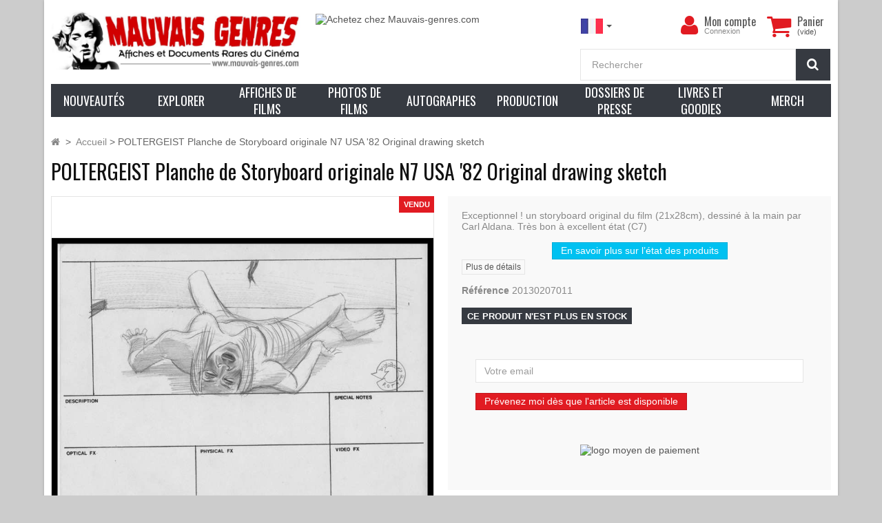

--- FILE ---
content_type: text/html; charset=utf-8
request_url: https://www.mauvais-genres.com/fr/archives/4689-poltergeist-planche-de-storyboard-originale-n7-usa-82-original-drawing-sketch-3700865405671.html
body_size: 25383
content:
<!DOCTYPE HTML>
<!--[if lt IE 7]> <html class="no-js lt-ie9 lt-ie8 lt-ie7" lang="fr-fr"><![endif]-->
<!--[if IE 7]><html class="no-js lt-ie9 lt-ie8 ie7" lang="fr-fr"><![endif]-->
<!--[if IE 8]><html class="no-js lt-ie9 ie8" lang="fr-fr"><![endif]-->
<!--[if gt IE 8]> <html class="no-js ie9" lang="fr-fr"><![endif]-->
<html lang="fr-fr">
	<head>
		<meta charset="utf-8" />
		<title>POLTERGEIST Planche de Storyboard originale</title>

		


	
	<meta data-module="adp-microdatos-opengraph-begin_p16v2.2.8" />

	

<meta property="og:url" content="https://www.mauvais-genres.com/fr/archives/4689-poltergeist-planche-de-storyboard-originale-n7-usa-82-original-drawing-sketch-3700865405671.html" />


	<meta property="og:title" content="POLTERGEIST Planche de Storyboard originale" />

	<meta property="og:description" content="storyboard original du film (21x28cm)" />

	<meta property="og:site_name" content="mauvais-genres.com" />

	<meta property="og:locale" content="fr_fr" />
	

			<meta property="og:locale:alternate" content="en_us" />
		
	<meta property="og:type" content="product" />

	<meta property="product:retailer_item_id" content="4689"/>

			<meta property="og:image" content="https://www.mauvais-genres.com/5249-thickbox_default/poltergeist-planche-de-storyboard-originale-n7-usa-82-original-drawing-sketch.jpg"/>
		<meta property="og:image:type" content="image/jpeg"/>
		<meta property="og:image:width" content="1200"/>
		<meta property="og:image:height" content="1200"/>
		<meta property="og:image:alt" content="POLTERGEIST Planche de Storyboard originale"/>

	
	
	      	<meta property="product:brand" content="Mauvais Genres" />
	
 			<meta property="product:condition" content="used" />
	
								<meta property="product:price:amount" content="149.00" />
			<meta property="product:price:currency" content="EUR" />
			
	


	

<!-- TwitterCard -->
<meta name="twitter:card" content="summary_large_image">

	<meta name="twitter:title" content="POLTERGEIST Planche de Storyboard originale">

	<meta name="twitter:description" content="storyboard original du film (21x28cm)">


			<meta property="twitter:image" content="https://www.mauvais-genres.com/5249-thickbox_default/poltergeist-planche-de-storyboard-originale-n7-usa-82-original-drawing-sketch.jpg"/>
		<meta property="twitter:image:alt" content="POLTERGEIST Planche de Storyboard originale"/>
	


<meta name="twitter:site" content="mauvais-genres.com">

<meta name="twitter:creator" content="mauvais-genres.com">

<meta name="twitter:domain" content="https://www.mauvais-genres.com/fr/archives/4689-poltergeist-planche-de-storyboard-originale-n7-usa-82-original-drawing-sketch-3700865405671.html">


	<meta data-module="adp-microdatos-opengraph-end_p16v2.2.8" />


					<meta name="description" content="storyboard original du film (21x28cm)" />
							<meta name="keywords" content="Poltergeist storyboard" />
				

				<meta name="generator" content="PrestaShop" />
		<meta name="robots" content="index,follow" />
		<meta name="viewport" content="width=device-width, minimum-scale=0.25, maximum-scale=1.6, initial-scale=1.0" />
		<meta name="apple-mobile-web-app-capable" content="yes" />
		<link rel="icon" type="image/vnd.microsoft.icon" href="/img/favicon.ico?1748968241" />
		<link rel="shortcut icon" type="image/x-icon" href="/img/favicon.ico?1748968241" />
									<link rel="stylesheet" href="https://cdn.jsdelivr.net/npm/@alma/widgets@3.x.x/dist/widgets.min.css" type="text/css" media="all" />
							<link rel="stylesheet" href="https://www.mauvais-genres.com/themes/fricadelle/cache/v_1668_e37a53c3d76dc4578093fd0575a27c91_all.css" type="text/css" media="all" />
							<link rel="stylesheet" href="https://www.mauvais-genres.com/themes/fricadelle/cache/v_1668_8ee422516e51032c0e257e9206a7d873_print.css" type="text/css" media="print" />
									
		<link rel="stylesheet" href="" type="text/css" id="ls-google-fonts-css" /><link rel="stylesheet" href="/modules/layerslider/views/css/base/layerslider.css" type="text/css" /><link rel="stylesheet" href="/modules/layerslider/views/css/base/layerslider.transitiongallery.css" type="text/css" />
<link rel="alternate" type="application/rss+xml" title="POLTERGEIST Planche de Storyboard originale" href="https://www.mauvais-genres.com/modules/feeder/rss.php?id_category=675&amp;orderby=date_add&amp;orderway=desc" /><!-- International Targeting -->
			<link rel="alternate" hreflang="en-us" href="https://www.mauvais-genres.com/en/archives/4689-poltergeist-original-handrawned-storyboard-n7-82-steven-spielberg-3700865405671.html" />
			<link rel="alternate" hreflang="fr-fr" href="https://www.mauvais-genres.com/fr/archives/4689-poltergeist-planche-de-storyboard-originale-n7-usa-82-original-drawing-sketch-3700865405671.html" />
	<!-- /International Targeting -->



  
  


 
    <link rel="canonical" href="https://www.mauvais-genres.com/fr/archives/4689-poltergeist-planche-de-storyboard-originale-n7-usa-82-original-drawing-sketch-3700865405671.html" />

    <link rel="alternate" href="https://www.mauvais-genres.com/en/archives/4689-poltergeist-original-handrawned-storyboard-n7-82-steven-spielberg-3700865405671.html" hreflang="en-us">
    <link rel="alternate" href="https://www.mauvais-genres.com/fr/archives/4689-poltergeist-planche-de-storyboard-originale-n7-usa-82-original-drawing-sketch-3700865405671.html" hreflang="fr-fr">
    <link rel="alternate" href="https://www.mauvais-genres.com/fr/archives/4689-poltergeist-planche-de-storyboard-originale-n7-usa-82-original-drawing-sketch-3700865405671.html" hreflang="x-default">

	</head>
	<body id="product" class="product product-4689 product-poltergeist-planche-de-storyboard-originale-n7-usa-82-original-drawing-sketch category-675 category-archives hide-left-column hide-right-column lang_fr block-no-border text-shadow-theme">

	
					
						
			<div id="page" class="boxed">
			
				<header id="header">
																									<div class="full-header-content">
						<div class="container">
							<div class="row row-header">
								<div id="header_logo" class="col-xs-12 col-sm-7 col-md-5 col-lg-4">
									<a href="https://www.mauvais-genres.com/" title="mauvais-genres.com">
										<img class="logo img-responsive" src="https://www.mauvais-genres.com/img/logo_fr.jpg" alt="Logo de Mauvais Genres" title="mauvais-genres.com" width="758" height="180"/>
									</a>
								</div>
																									
			<div class="col-lg-4 visible-lg head-img">
												<a class="item-link" title="Achetez chez Mauvais-genres.com" href="https://www.mauvais-genres.com/fr/content/55-le-magasin-mauvais-genres-store">
													<img class="item-img img-responsive" alt="Achetez chez Mauvais-genres.com" src="https://www.mauvais-genres.com/modules/themeconfigurator/img/31c9b1255341ab95dde75255802e4d7917fcf6b8_bandeau-top.jpg"  width="100%" height="100%" />
													</a>
									</div>
		
	
																<div class="header-left col-xs-12 col-sm-5 col-md-7 col-lg-4 pull-right">
									<!-- MODULE Block cart -->
<div class="shopping_cart">
    <div class="btn-group btn-group-lg pull-right" role="group">
        <a class="btn btn-cart-left" href="https://www.mauvais-genres.com/fr/commande" title="Voir mon panier" rel="nofollow">
            <i class="icon-shopping-cart"></i>
            <span class="badge ajax_cart_quantity unvisible">0</span>
        </a>
        <btn  class="btn btn-cart-right pull-right dropdown-toggle" data-toggle="dropdown" aria-expanded="true">
            <span class="hidden-xs sc-title">Panier</span>
            <span class="sc-caption ajax_cart_total unvisible">
                            </span>
            <span class="sc-caption  ajax_cart_no_product">(vide)</span>
                    </btn>

                <div class="cart_block panel-cart dropdown-menu">
            <div class="block_content">
                <!-- block list of products -->
                <div class="cart_block_list">
                                    <p class="cart_block_no_products">
                    Aucun produit
                </p>
                
                                                <div class="cart-prices">
                    <div class="cart-prices-line first-line">
                        <span class="price cart_block_shipping_cost ajax_cart_shipping_cost unvisible">
                                                        À définir                                                    </span>
                        <span class="unvisible">
                            Livraison
                            </span>
                    </div>
                                                            <div class="cart-prices-line last-line">
                        <span class="price cart_block_total ajax_block_cart_total">0,00 €</span>
                        <span>Total</span>
                    </div>
                                    </div>
                <p class="cart-buttons">
                    <a id="button_order_cart" class="btn btn-primary  button" href="https://www.mauvais-genres.com/fr/commande" title="Commander" rel="nofollow">
                        <span>
                            Commander<i class="icon-chevron-right right"></i>
                        </span>
                    </a>
                </p>
            </div>
        </div>
    </div><!-- .cart_block -->
    </div>
</div>

<div id="layer_cart">
    <div class="clearfix">
        <div class="alert alert-success" role="alert">
            <i class="icon-check i-left"></i>Produit ajouté au panier avec succès
        </div>
        <span class="cross" title="Fermer la fenêtre"></span>
        <div class="row">
            <div class="layer_cart_product col-xs-12 col-sm-8">
                <div class="product-image-container layer_cart_img col-xs-12 col-sm-5 hidden-xs">
                </div>
                <div class="layer_cart_product_info col-xs-12 col-sm-5">
                    <span id="layer_cart_product_title" class="product-name"></span>
                    <span id="layer_cart_product_attributes"></span>
                    <div>
                        <strong class="dark">Quantité</strong>
                        <span id="layer_cart_product_quantity"></span>
                    </div>
                    <div>
                        <strong class="dark">Total</strong>
                        <span id="layer_cart_product_price"></span>
                    </div>
                </div>
            </div>
            <div class="layer_cart_cart col-xs-12 col-sm-4">
                <div class="button-container">	
                    <button class="continue btn btn-primary button btn-block exclusive-medium" title="Continuer mes achats">
                        <span><i class="icon-chevron-left i-left"></i>Continuer mes achats</span>
                    </button >
					<a class="btn btn-default btn-block button button-medium" href="https://www.mauvais-genres.com/fr/commande" title="Commander" rel="nofollow"><span>Commander<i class="icon-chevron-right i-right"></i></span></a>	
                </div>
            </div>
        </div>
        <div class="crossseling"></div>
    </div>
</div> <!-- #layer_cart -->
<div class="layer_cart_overlay"></div>

<!-- /MODULE Block cart -->
<div class="user-info btn-group btn-group-lg pull-right" >
    <button type="button" class="btn btn-user dropdown-toggle" data-toggle="dropdown" aria-expanded="false" role="menu"><i class="icon-user"></i><span class="sr-only">Mon compte</span></button>
        <ul class="dropdown-menu" role="menu">
        <li>		
            <a href="https://www.mauvais-genres.com/fr/mon-compte" rel="nofollow" title="Identifiez-vous">
                Connexion
            </a>
        </li>
        <li>		
            <a href="https://www.mauvais-genres.com/fr/authentification" title="S'inscrire" rel="nofollow">S'inscrire</a>
        </li>
    </ul>
    	<div class="user-block">
		<a href="https://www.mauvais-genres.com/fr/mon-compte" title="Voir mon compte client" class="link-account" rel="nofollow">Mon compte</a>
	 		 <a href="https://www.mauvais-genres.com/fr/mon-compte" rel="nofollow" title="Identifiez-vous" class="small-user">
                Connexion
          </a>
			</div>
</div>




<!-- Block languages module -->
	<div id="languages-block-top" class="languages-block push-left">
		<div class="btn-group">
																			<button type="button" class="btn btn-link btn-sm navbar-btn dropdown-toggle" data-toggle="dropdown">
						<img src="https://www.mauvais-genres.com/img/l/2.jpg" alt="fr"/>
						<span class="caret"></span>
					</button>
										<ul id="first-languages" class="languages-block_ul dropdown-menu" role="menu">
									<li >
																			<a href="https://www.mauvais-genres.com/en/archives/4689-poltergeist-original-handrawned-storyboard-n7-82-steven-spielberg-3700865405671.html" title="English (USA)">
												<span><img src="https://www.mauvais-genres.com/img/l/1.jpg" alt="en"/> English</span>
						</a>
					</li>
									<li class="disabled">
																			<a href="https://www.mauvais-genres.com/fr/archives/4689-poltergeist-planche-de-storyboard-originale-n7-usa-82-original-drawing-sketch-3700865405671.html" title="Français (French)">
												<span><img src="https://www.mauvais-genres.com/img/l/2.jpg" alt="fr"/> Français</span>
						</a>
					</li>
							</ul>
		</div>
	</div>
<!-- /Block languages module -->
<!-- Block search module TOP -->
<div id="search_block_top">
	<form id="searchbox" class="input-group input-group-lg" method="get" action="//www.mauvais-genres.com/fr/recherche" >
		<input type="hidden" name="controller" value="search" />
		<input type="hidden" name="orderby" value="position" />
		<input type="hidden" name="orderway" value="desc" />
		<input class="search_query form-control" type="text" id="search_query_top" name="search_query" placeholder="Rechercher" value="" />
		<span class="input-group-btn">
        <button type="submit" name="submit_search" class="btn btn-default button-search">
			<i class="icon-search"></i><span class="sr-only">Rechercher</span>
		</button>
        </span>
	</form>
</div>
</div> <!-- /header-left (header.tpl) -->
</div> <!-- /row (header.tpl)-->
</div> <!-- /container (header.tpl) -->
</div> <!-- /full-header-content (header.tpl)-->


<div class="full-menu">
	<div class="container menu-container">
		<div class="row">
			<div class="col-lg-12">
			

<!-- MODULE PM_AdvancedTopMenu || Presta-Module.com -->

<div id="_desktop_top_menu" class="adtm_menu_container ">
	<div id="adtm_menu" data-open-method="1" data-sticky="1" class="" data-active-id="5" data-active-type="category">
		<div id="adtm_menu_inner" class="clearfix advtm_open_on_hover">
			<ul id="menu">
									<li class="li-niveau1 advtm_menu_toggle">
						<a class="a-niveau1 adtm_toggle_menu_button">
							<span class="advtm_menu_span adtm_toggle_menu_button_text">
								<i class="icon-reorder"></i>
								Parcourez notre catalogue							</span>
						</a>
					</li>
																		
																																	<li class="li-niveau1 advtm_menu_1 menuHaveNoMobileSubMenu">
													<a href="https://www.mauvais-genres.com/fr/nouveaux-produits" title="Nouveaut&eacute;s"  class=" a-niveau1"  data-type="custom" data-id="new-products"><span class="advtm_menu_span advtm_menu_span_1">Nouveaut&eacute;s</span></a>
																</li>
																			
																																																								<li class="li-niveau1 advtm_menu_12 sub">
													<a href="#" title="Explorer"  class="adtm_unclickable a-niveau1"  data-type="category" data-id="821"><span class="advtm_menu_span advtm_menu_span_12">Explorer</span></a>
																	<div class="adtm_sub">
													<table class="columnWrapTable">
							<tr>
																							
																<td class="adtm_column_wrap_td advtm_column_wrap_td_36">
									<div class="adtm_column_wrap advtm_column_wrap_36">
																			<div class="adtm_column_wrap_sizer">&nbsp;</div>
																																																												<div class="adtm_column adtm_column_132">
																																		<span class="column_wrap_title">
																									<span data-href="#" title="Genre"  class="adtm_unclickable"  data-type="category" data-id="820">Genre</span>
																							</span>
																																															<ul class="adtm_elements adtm_elements_132">
																																																																			<li class="">
																															<span data-href="aHR0cHM6Ly93d3cubWF1dmFpcy1nZW5yZXMuY29tL2ZyL3MvNzUvYWZmaWNoZS1hMjQ=" title="A24 Films"  class="" >A24 Films</span>
																											</li>
																																																																																	<li class="">
																															<span data-href="aHR0cHM6Ly93d3cubWF1dmFpcy1nZW5yZXMuY29tL2ZyLzUxLWF2ZW50dXJlLWV0LWFjdGlvbg==" title="Aventure et Action"  class=""  data-type="category" data-id="51">Aventure et Action</span>
																											</li>
																																																																																	<li class="">
																															<span data-href="aHR0cHM6Ly93d3cubWF1dmFpcy1nZW5yZXMuY29tL2ZyLzIwMC1hcnRzLW1hcnRpYXV4" title="-- Arts Martiaux"  class=""  data-type="category" data-id="200">-- Arts Martiaux</span>
																											</li>
																																																																																	<li class="">
																															<span data-href="aHR0cHM6Ly93d3cubWF1dmFpcy1nZW5yZXMuY29tL2ZyLzg4Ny1maWxtcy1kZS1rYXJhdGUtbWFkZS1pbi1ob25nLWtvbmc=" title="-- Films de Kung-Fu"  class=""  data-type="category" data-id="887">-- Films de Kung-Fu</span>
																											</li>
																																																																																	<li class="">
																															<span data-href="aHR0cHM6Ly93d3cubWF1dmFpcy1nZW5yZXMuY29tL2ZyLzgyNi1ibGF4cGxvaXRhdGlvbg==" title="-- Blaxploitation"  class=""  data-type="category" data-id="826">-- Blaxploitation</span>
																											</li>
																																																																																	<li class="">
																															<span data-href="aHR0cHM6Ly93d3cubWF1dmFpcy1nZW5yZXMuY29tL2ZyLzIzMC1ndWVycmU=" title="-- Guerre"  class=""  data-type="category" data-id="230">-- Guerre</span>
																											</li>
																																																																																	<li class="">
																															<span data-href="aHR0cHM6Ly93d3cubWF1dmFpcy1nZW5yZXMuY29tL2ZyLzIxMC1wZXBsdW0=" title="-- Peplum"  class=""  data-type="category" data-id="210">-- Peplum</span>
																											</li>
																																																																																	<li class="">
																															<span data-href="aHR0cHM6Ly93d3cubWF1dmFpcy1nZW5yZXMuY29tL2ZyLzkyLWNvbWVkaWU=" title="Com&eacute;die"  class=""  data-type="category" data-id="92">Com&eacute;die</span>
																											</li>
																																																																																	<li class="">
																															<span data-href="aHR0cHM6Ly93d3cubWF1dmFpcy1nZW5yZXMuY29tL2ZyLzgxNC1kb2N1bWVudGFpcmU=" title="Documentaire"  class=""  data-type="category" data-id="814">Documentaire</span>
																											</li>
																																																																																	<li class="">
																															<span data-href="aHR0cHM6Ly93d3cubWF1dmFpcy1nZW5yZXMuY29tL2ZyLzI3OC1kcmFtZQ==" title="Drame"  class=""  data-type="category" data-id="278">Drame</span>
																											</li>
																																																																																	<li class="">
																															<span data-href="aHR0cHM6Ly93d3cubWF1dmFpcy1nZW5yZXMuY29tL2ZyLzUwLWFuaW1hdGlvbg==" title="Dessins anim&eacute;s"  class=""  data-type="category" data-id="50">Dessins anim&eacute;s</span>
																											</li>
																																																																																	<li class="">
																															<span data-href="aHR0cHM6Ly93d3cubWF1dmFpcy1nZW5yZXMuY29tL2ZyLzc3Mi1hZmZpY2hlLW1hbmdh" title="-- Anime et Mangas"  class=""  data-type="category" data-id="772">-- Anime et Mangas</span>
																											</li>
																																																																																	<li class="">
																															<span data-href="aHR0cHM6Ly93d3cubWF1dmFpcy1nZW5yZXMuY29tL2ZyLzIwMi1kaXNuZXk=" title="-- Walt Disney"  class=""  data-type="category" data-id="202">-- Walt Disney</span>
																											</li>
																																																																																	<li class="">
																															<span data-href="aHR0cHM6Ly93d3cubWF1dmFpcy1nZW5yZXMuY29tL2ZyLzQ3LWZhbnRhc3RpcXVl" title="Fantastique"  class=""  data-type="category" data-id="47">Fantastique</span>
																											</li>
																																																																																	<li class="">
																															<span data-href="aHR0cHM6Ly93d3cubWF1dmFpcy1nZW5yZXMuY29tL2ZyLzE4OC1nb2R6aWxsYS1ldC1tb25zdHJlcy1nZWFudHM=" title="-- Godzilla et Monstres G&eacute;ants"  class=""  data-type="category" data-id="188">-- Godzilla et Monstres G&eacute;ants</span>
																											</li>
																																																																																	<li class="">
																															<span data-href="aHR0cHM6Ly93d3cubWF1dmFpcy1nZW5yZXMuY29tL2ZyLzIwOS1oZXJvaWMtZmFudGFzeQ==" title="-- Heroic Fantasy"  class=""  data-type="category" data-id="209">-- Heroic Fantasy</span>
																											</li>
																																																																																	<li class="">
																															<span data-href="aHR0cHM6Ly93d3cubWF1dmFpcy1nZW5yZXMuY29tL2ZyLzI3NC1tYXJ2ZWwtZXQtZGMtY29taWNz" title="-- Marvel / DC Comics"  class=""  data-type="category" data-id="274">-- Marvel / DC Comics</span>
																											</li>
																																																																																	<li class="">
																															<span data-href="aHR0cHM6Ly93d3cubWF1dmFpcy1nZW5yZXMuY29tL2ZyLzQ4LWhvcnJldXI=" title="Horreur"  class=""  data-type="category" data-id="48">Horreur</span>
																											</li>
																																																																																	<li class="">
																															<span data-href="aHR0cHM6Ly93d3cubWF1dmFpcy1nZW5yZXMuY29tL2ZyLzE5Mi1zdGVwaGVuLWtpbmc=" title="- Stephen King"  class=""  data-type="category" data-id="192">- Stephen King</span>
																											</li>
																																																																																	<li class="">
																															<span data-href="aHR0cHM6Ly93d3cubWF1dmFpcy1nZW5yZXMuY29tL2ZyLzg4NC1ob3JyZXVyLWl0YWxpZW5uZS1ldC1naWFsbG8=" title="-- Horreur italienne et Giallo"  class=""  data-type="category" data-id="884">-- Horreur italienne et Giallo</span>
																											</li>
																																																																																	<li class="">
																															<span data-href="aHR0cHM6Ly93d3cubWF1dmFpcy1nZW5yZXMuY29tL2ZyLzIxNi1oYW1tZXItYW1pY3VzLWV0LWNpZQ==" title="-- Hammer, Amicus et Cie"  class=""  data-type="category" data-id="216">-- Hammer, Amicus et Cie</span>
																											</li>
																																																																																	<li class="">
																															<span data-href="aHR0cHM6Ly93d3cubWF1dmFpcy1nZW5yZXMuY29tL2ZyLzE0MC1tb25zdHJlcy1ldC1jcmVhdHVyZXM=" title="-- Monstres et Cr&eacute;atures"  class=""  data-type="category" data-id="140">-- Monstres et Cr&eacute;atures</span>
																											</li>
																																																																																	<li class="">
																															<span data-href="aHR0cHM6Ly93d3cubWF1dmFpcy1nZW5yZXMuY29tL2ZyLzc4My1zbGFzaGVycy1ldC1zZXJpYWwta2lsbGVycw==" title="-- Slashers et Serial Killers"  class=""  data-type="category" data-id="783">-- Slashers et Serial Killers</span>
																											</li>
																																																																																	<li class="">
																															<span data-href="aHR0cHM6Ly93d3cubWF1dmFpcy1nZW5yZXMuY29tL2ZyLzEzOS1zb3JjaWVyZXMtZXQtZGVtb25z" title="-- Sorcellerie et D&eacute;mons"  class=""  data-type="category" data-id="139">-- Sorcellerie et D&eacute;mons</span>
																											</li>
																																																																																	<li class="">
																															<span data-href="aHR0cHM6Ly93d3cubWF1dmFpcy1nZW5yZXMuY29tL2ZyLzEzNi12YW1waXJlcy1ldC1sb3VwLWdhcm91cw==" title="-- Vampires et Loup-garous"  class=""  data-type="category" data-id="136">-- Vampires et Loup-garous</span>
																											</li>
																																																																																	<li class="">
																															<span data-href="aHR0cHM6Ly93d3cubWF1dmFpcy1nZW5yZXMuY29tL2ZyLzEzNy16b21iaWVzLWV0LWNhbm5pYmFsZXM=" title="-- Zombies et Cannibales"  class=""  data-type="category" data-id="137">-- Zombies et Cannibales</span>
																											</li>
																																																																																	<li class="">
																															<span data-href="aHR0cHM6Ly93d3cubWF1dmFpcy1nZW5yZXMuY29tL2ZyLzIyNi1tdXNpY2Fs" title="Musique / Danse"  class=""  data-type="category" data-id="226">Musique / Danse</span>
																											</li>
																																																																																	<li class="">
																															<span data-href="aHR0cHM6Ly93d3cubWF1dmFpcy1nZW5yZXMuY29tL2ZyLzgwOS1ub3V2ZWxsZS12YWd1ZQ==" title="Nouvelle Vague"  class=""  data-type="category" data-id="809">Nouvelle Vague</span>
																											</li>
																																																																																	<li class="">
																															<span data-href="aHR0cHM6Ly93d3cubWF1dmFpcy1nZW5yZXMuY29tL2ZyLzkxLWVyb3RpcXVl" title="Ohlala"  class=""  data-type="category" data-id="91">Ohlala</span>
																											</li>
																																																																																	<li class="">
																															<span data-href="aHR0cHM6Ly93d3cubWF1dmFpcy1nZW5yZXMuY29tL2ZyLzQ5LXBvbGFyLWV0LXRocmlsbGVy" title="Polar et Thriller"  class=""  data-type="category" data-id="49">Polar et Thriller</span>
																											</li>
																																																																																	<li class="">
																															<span data-href="aHR0cHM6Ly93d3cubWF1dmFpcy1nZW5yZXMuY29tL2ZyLzg4Ni1lc3Bpb25uYWdl" title="-- Espionnage"  class=""  data-type="category" data-id="886">-- Espionnage</span>
																											</li>
																																																																																	<li class="">
																															<span data-href="aHR0cHM6Ly93d3cubWF1dmFpcy1nZW5yZXMuY29tL2ZyLzg2NC1maWxtLW5vaXI=" title="-- Films Noir"  class=""  data-type="category" data-id="864">-- Films Noir</span>
																											</li>
																																																																																	<li class="">
																															<span data-href="aHR0cHM6Ly93d3cubWF1dmFpcy1nZW5yZXMuY29tL2ZyLzg1OS1yb21hbmNl" title="Romance"  class=""  data-type="category" data-id="859">Romance</span>
																											</li>
																																																																																	<li class="">
																															<span data-href="aHR0cHM6Ly93d3cubWF1dmFpcy1nZW5yZXMuY29tL2ZyLzQ2LXNjaWVuY2UtZmljdGlvbg==" title="Science-fiction"  class=""  data-type="category" data-id="46">Science-fiction</span>
																											</li>
																																																																																	<li class="">
																															<span data-href="aHR0cHM6Ly93d3cubWF1dmFpcy1nZW5yZXMuY29tL2ZyLzg5My1wb3N0LWFwb2NhbHlwdGlxdWU=" title="-- Post-apocalyptique"  class=""  data-type="category" data-id="893">-- Post-apocalyptique</span>
																											</li>
																																																																																	<li class="">
																															<span data-href="aHR0cHM6Ly93d3cubWF1dmFpcy1nZW5yZXMuY29tL2ZyLzE0NS10ZWxldmlzaW9u" title="T&eacute;l&eacute;vision"  class=""  data-type="category" data-id="145">T&eacute;l&eacute;vision</span>
																											</li>
																																																																																	<li class="">
																															<span data-href="aHR0cHM6Ly93d3cubWF1dmFpcy1nZW5yZXMuY29tL2ZyLzUyLXdlc3Rlcm4=" title="Western"  class=""  data-type="category" data-id="52">Western</span>
																											</li>
																																						</ul>
																																	</div>
																																																</div>
								</td>
																															
																<td class="adtm_column_wrap_td advtm_column_wrap_td_35">
									<div class="adtm_column_wrap advtm_column_wrap_35">
																			<div class="adtm_column_wrap_sizer">&nbsp;</div>
																																																												<div class="adtm_column adtm_column_134">
																																		<span class="column_wrap_title">
																									<span data-href="aHR0cHM6Ly93d3cubWF1dmFpcy1nZW5yZXMuY29tL2ZyLzc3OC1maWxtLWN1bHRl" title="Film culte"  class=""  data-type="category" data-id="778">Film culte</span>
																							</span>
																																															<ul class="adtm_elements adtm_elements_134">
																																																																			<li class="">
																															<span data-href="aHR0cHM6Ly93d3cubWF1dmFpcy1nZW5yZXMuY29tL2ZyLzEzMy0yMDAxLWwtb2R5c3NlZS1kZS1sLWVzcGFjZQ==" title="2001, l'Odyss&eacute;e de l'Espace"  class=""  data-type="category" data-id="133">2001, l'Odyss&eacute;e de l'Espace</span>
																											</li>
																																																																																	<li class="">
																															<span data-href="aHR0cHM6Ly93d3cubWF1dmFpcy1nZW5yZXMuY29tL2ZyLzEyMC1hbGllbg==" title="Alien"  class=""  data-type="category" data-id="120">Alien</span>
																											</li>
																																																																																	<li class="">
																															<span data-href="aHR0cHM6Ly93d3cubWF1dmFpcy1nZW5yZXMuY29tL2ZyLzE0Mi1iYXRtYW4=" title="Batman"  class=""  data-type="category" data-id="142">Batman</span>
																											</li>
																																																																																	<li class="">
																															<span data-href="aHR0cHM6Ly93d3cubWF1dmFpcy1nZW5yZXMuY29tL2ZyLzExNC1ibGFkZS1ydW5uZXI=" title="Blade Runner"  class=""  data-type="category" data-id="114">Blade Runner</span>
																											</li>
																																																																																	<li class="">
																															<span data-href="aHR0cHM6Ly93d3cubWF1dmFpcy1nZW5yZXMuY29tL2ZyLzEyMi1sZXMtZGVudHMtZGUtbGEtbWVy" title="Les Dents de la Mer"  class=""  data-type="category" data-id="122">Les Dents de la Mer</span>
																											</li>
																																																																																	<li class="">
																															<span data-href="aHR0cHM6Ly93d3cubWF1dmFpcy1nZW5yZXMuY29tL2ZyLzEyMS1pbmRpYW5hLWpvbmVz" title="Indiana Jones"  class=""  data-type="category" data-id="121">Indiana Jones</span>
																											</li>
																																																																																	<li class="">
																															<span data-href="aHR0cHM6Ly93d3cubWF1dmFpcy1nZW5yZXMuY29tL2ZyLzg1Ni1jb25hbi1sZS1iYXJiYXJl" title="Conan le Barbare"  class=""  data-type="category" data-id="856">Conan le Barbare</span>
																											</li>
																																																																																	<li class="">
																															<span data-href="aHR0cHM6Ly93d3cubWF1dmFpcy1nZW5yZXMuY29tL2ZyLzg1MS1kdW5l" title="Dune"  class=""  data-type="category" data-id="851">Dune</span>
																											</li>
																																																																																	<li class="">
																															<span data-href="aHR0cHM6Ly93d3cubWF1dmFpcy1nZW5yZXMuY29tL2ZyLzE4Ni1ldC1sLWV4dHJhLXRlcnJlc3RyZQ==" title="E.T. L'extra-terrestre"  class=""  data-type="category" data-id="186">E.T. L'extra-terrestre</span>
																											</li>
																																																																																	<li class="">
																															<span data-href="aHR0cHM6Ly93d3cubWF1dmFpcy1nZW5yZXMuY29tL2ZyLzg1NC1ldmlsLWRlYWQ=" title="Evil Dead"  class=""  data-type="category" data-id="854">Evil Dead</span>
																											</li>
																																																																																	<li class="">
																															<span data-href="aHR0cHM6Ly93d3cubWF1dmFpcy1nZW5yZXMuY29tL2ZyLzg1Ny1mcmVkZHk=" title="Freddy"  class=""  data-type="category" data-id="857">Freddy</span>
																											</li>
																																																																																	<li class="">
																															<span data-href="aHR0cHM6Ly93d3cubWF1dmFpcy1nZW5yZXMuY29tL2ZyLzc2My1sZXMtZ29vbmllcw==" title="Goonies"  class=""  data-type="category" data-id="763">Goonies</span>
																											</li>
																																																																																	<li class="">
																															<span data-href="aHR0cHM6Ly93d3cubWF1dmFpcy1nZW5yZXMuY29tL2ZyLzc2NC1sZXMtZ3JlbWxpbnM=" title="Gremlins"  class=""  data-type="category" data-id="764">Gremlins</span>
																											</li>
																																																																																	<li class="">
																															<span data-href="aHR0cHM6Ly93d3cubWF1dmFpcy1nZW5yZXMuY29tL2ZyLzg1My1oYWxsb3dlZW4=" title="Halloween"  class=""  data-type="category" data-id="853">Halloween</span>
																											</li>
																																																																																	<li class="">
																															<span data-href="aHR0cHM6Ly93d3cubWF1dmFpcy1nZW5yZXMuY29tL2ZyLzI3NS1oYXJyeS1wb3R0ZXI=" title="Harry Potter"  class=""  data-type="category" data-id="275">Harry Potter</span>
																											</li>
																																																																																	<li class="">
																															<span data-href="aHR0cHM6Ly93d3cubWF1dmFpcy1nZW5yZXMuY29tL2ZyLzE4OS1qYW1lcy1ib25k" title="James Bond"  class=""  data-type="category" data-id="189">James Bond</span>
																											</li>
																																																																																	<li class="">
																															<span data-href="aHR0cHM6Ly93d3cubWF1dmFpcy1nZW5yZXMuY29tL2ZyLzg1NS1qdXJhc3NpYy1wYXJr" title="Jurassic park"  class=""  data-type="category" data-id="855">Jurassic park</span>
																											</li>
																																																																																	<li class="">
																															<span data-href="aHR0cHM6Ly93d3cubWF1dmFpcy1nZW5yZXMuY29tL2ZyLzEyMy1tYWQtbWF4" title="Mad Max"  class=""  data-type="category" data-id="123">Mad Max</span>
																											</li>
																																																																																	<li class="">
																															<span data-href="aHR0cHM6Ly93d3cubWF1dmFpcy1nZW5yZXMuY29tL2ZyLzg1OC1sZS1wYXJyYWlu" title="Le Parrain"  class=""  data-type="category" data-id="858">Le Parrain</span>
																											</li>
																																																																																	<li class="">
																															<span data-href="aHR0cHM6Ly93d3cubWF1dmFpcy1nZW5yZXMuY29tL2ZyLzc3MS1sYS1wbGFuZXRlLWRlcy1zaW5nZXM=" title="Plan&egrave;te des Singes"  class=""  data-type="category" data-id="771">Plan&egrave;te des Singes</span>
																											</li>
																																																																																	<li class="">
																															<span data-href="aHR0cHM6Ly93d3cubWF1dmFpcy1nZW5yZXMuY29tL2ZyLzg1Mi1wdWxwLWZpY3Rpb24=" title="Pulp Fiction"  class=""  data-type="category" data-id="852">Pulp Fiction</span>
																											</li>
																																																																																	<li class="">
																															<span data-href="aHR0cHM6Ly93d3cubWF1dmFpcy1nZW5yZXMuY29tL2ZyLzEzNS1yZXRvdXItdmVycy1sZS1mdXR1cg==" title="Retour vers le Futur"  class=""  data-type="category" data-id="135">Retour vers le Futur</span>
																											</li>
																																																																																	<li class="">
																															<span data-href="aHR0cHM6Ly93d3cubWF1dmFpcy1nZW5yZXMuY29tL2ZyLzE4NS1yb2NreS1yYW1ibw==" title="Rocky - Rambo"  class=""  data-type="category" data-id="185">Rocky - Rambo</span>
																											</li>
																																																																																	<li class="">
																															<span data-href="aHR0cHM6Ly93d3cubWF1dmFpcy1nZW5yZXMuY29tL2ZyLzc2Ni1sZS1zZWlnbmV1ci1kZXMtYW5uZWF1eA==" title="Seigneur des Anneaux"  class=""  data-type="category" data-id="766">Seigneur des Anneaux</span>
																											</li>
																																																																																	<li class="">
																															<span data-href="aHR0cHM6Ly93d3cubWF1dmFpcy1nZW5yZXMuY29tL2ZyLzE0OS1zb3MtZmFudG9tZXM=" title="SOS Fant&ocirc;mes"  class=""  data-type="category" data-id="149">SOS Fant&ocirc;mes</span>
																											</li>
																																																																																	<li class="">
																															<span data-href="aHR0cHM6Ly93d3cubWF1dmFpcy1nZW5yZXMuY29tL2ZyLzc5OS1zdGFyLXRyZWs=" title="Star Trek"  class=""  data-type="category" data-id="799">Star Trek</span>
																											</li>
																																																																																	<li class="">
																															<span data-href="aHR0cHM6Ly93d3cubWF1dmFpcy1nZW5yZXMuY29tL2ZyLzExNi1zdGFyLXdhcnM=" title="Star Wars"  class=""  data-type="category" data-id="116">Star Wars</span>
																											</li>
																																																																																	<li class="">
																															<span data-href="aHR0cHM6Ly93d3cubWF1dmFpcy1nZW5yZXMuY29tL2ZyLzE0MS10ZXJtaW5hdG9y" title="Terminator"  class=""  data-type="category" data-id="141">Terminator</span>
																											</li>
																																						</ul>
																																	</div>
																																																</div>
								</td>
																															
																<td class="adtm_column_wrap_td advtm_column_wrap_td_37">
									<div class="adtm_column_wrap advtm_column_wrap_37">
																			<div class="adtm_column_wrap_sizer">&nbsp;</div>
																																																												<div class="adtm_column adtm_column_135">
																																		<span class="column_wrap_title">
																									<span data-href="#" title="R&eacute;alisateur"  class="adtm_unclickable"  data-type="category" data-id="684">R&eacute;alisateur</span>
																							</span>
																																															<ul class="adtm_elements adtm_elements_135">
																																																																			<li class="">
																															<span data-href="aHR0cHM6Ly93d3cubWF1dmFpcy1nZW5yZXMuY29tL2ZyLzgwNy1wZWRyby1hbG1vZG92YXI=" title="Pedro Almodovar"  class=""  data-type="category" data-id="807">Pedro Almodovar</span>
																											</li>
																																																																																	<li class="">
																															<span data-href="aHR0cHM6Ly93d3cubWF1dmFpcy1nZW5yZXMuY29tL2ZyLzg5Mi1tYXJpby1iYXZh" title="Mario Bava"  class=""  data-type="category" data-id="892">Mario Bava</span>
																											</li>
																																																																																	<li class="">
																															<span data-href="aHR0cHM6Ly93d3cubWF1dmFpcy1nZW5yZXMuY29tL2ZyLzg4OS1pbmdtYXItYmVyZ21hbg==" title="Ingmar Bergman"  class=""  data-type="category" data-id="889">Ingmar Bergman</span>
																											</li>
																																																																																	<li class="">
																															<span data-href="aHR0cHM6Ly93d3cubWF1dmFpcy1nZW5yZXMuY29tL2ZyLzg2MS13ZXMtYW5kZXJzb24=" title="Wes Anderson"  class=""  data-type="category" data-id="861">Wes Anderson</span>
																											</li>
																																																																																	<li class="">
																															<span data-href="aHR0cHM6Ly93d3cubWF1dmFpcy1nZW5yZXMuY29tL2ZyLzY5MC1kYXJpby1hcmdlbnRv" title="Dario Argento"  class=""  data-type="category" data-id="690">Dario Argento</span>
																											</li>
																																																																																	<li class="">
																															<span data-href="aHR0cHM6Ly93d3cubWF1dmFpcy1nZW5yZXMuY29tL2ZyLzg2Mi1sdWMtYmVzc29u" title="Luc Besson"  class=""  data-type="category" data-id="862">Luc Besson</span>
																											</li>
																																																																																	<li class="">
																															<span data-href="aHR0cHM6Ly93d3cubWF1dmFpcy1nZW5yZXMuY29tL2ZyLzM4Mi10aW0tYnVydG9u" title="Tim Burton"  class=""  data-type="category" data-id="382">Tim Burton</span>
																											</li>
																																																																																	<li class="">
																															<span data-href="aHR0cHM6Ly93d3cubWF1dmFpcy1nZW5yZXMuY29tL2ZyL3MvNzIvYWZmaWNoZS1qYW1lcy1jYW1lcm9u" title="James Cameron"  class="" >James Cameron</span>
																											</li>
																																																																																	<li class="">
																															<span data-href="aHR0cHM6Ly93d3cubWF1dmFpcy1nZW5yZXMuY29tL2ZyLzY4Ni1qb2huLWNhcnBlbnRlcg==" title="John Carpenter"  class=""  data-type="category" data-id="686">John Carpenter</span>
																											</li>
																																																																																	<li class="">
																															<span data-href="aHR0cHM6Ly93d3cubWF1dmFpcy1nZW5yZXMuY29tL2ZyLzgxOC1qb2VsLWV0aGFuLWNvZW4=" title="Joel &amp; Ethan Coen"  class=""  data-type="category" data-id="818">Joel &amp; Ethan Coen</span>
																											</li>
																																																																																	<li class="">
																															<span data-href="aHR0cHM6Ly93d3cubWF1dmFpcy1nZW5yZXMuY29tL2ZyLzY5OC1mcmFuY2lzLWZvcmQtY29wcG9sYQ==" title="Francis Ford Coppola"  class=""  data-type="category" data-id="698">Francis Ford Coppola</span>
																											</li>
																																																																																	<li class="">
																															<span data-href="aHR0cHM6Ly93d3cubWF1dmFpcy1nZW5yZXMuY29tL2ZyLzczMS1kYXZpZC1jcm9uZW5iZXJn" title="David Cronenberg"  class=""  data-type="category" data-id="731">David Cronenberg</span>
																											</li>
																																																																																	<li class="">
																															<span data-href="aHR0cHM6Ly93d3cubWF1dmFpcy1nZW5yZXMuY29tL2ZyLzc4NS1qb2UtZGFudGU=" title="Joe Dante"  class=""  data-type="category" data-id="785">Joe Dante</span>
																											</li>
																																																																																	<li class="">
																															<span data-href="aHR0cHM6Ly93d3cubWF1dmFpcy1nZW5yZXMuY29tL2ZyLzY5MS1icmlhbi1kZS1wYWxtYQ==" title="Brian De Palma"  class=""  data-type="category" data-id="691">Brian De Palma</span>
																											</li>
																																																																																	<li class="">
																															<span data-href="aHR0cHM6Ly93d3cubWF1dmFpcy1nZW5yZXMuY29tL2ZyLzc2OC1mZWRlcmljby1mZWxsaW5p" title="Federico Fellini"  class=""  data-type="category" data-id="768">Federico Fellini</span>
																											</li>
																																																																																	<li class="">
																															<span data-href="aHR0cHM6Ly93d3cubWF1dmFpcy1nZW5yZXMuY29tL2ZyLzg5MS1kYXZpZC1maW5jaGVy" title="David Fincher"  class=""  data-type="category" data-id="891">David Fincher</span>
																											</li>
																																																																																	<li class="">
																															<span data-href="aHR0cHM6Ly93d3cubWF1dmFpcy1nZW5yZXMuY29tL2ZyLzY5NC13aWxsaWFtLWZyaWVka2lu" title="William Friedkin"  class=""  data-type="category" data-id="694">William Friedkin</span>
																											</li>
																																																																																	<li class="">
																															<span data-href="aHR0cHM6Ly93d3cubWF1dmFpcy1nZW5yZXMuY29tL2ZyLzY5My1sdWNpby1mdWxjaQ==" title="Lucio Fulci"  class=""  data-type="category" data-id="693">Lucio Fulci</span>
																											</li>
																																																																																	<li class="">
																															<span data-href="aHR0cHM6Ly93d3cubWF1dmFpcy1nZW5yZXMuY29tL2ZyLzc5OC1qZWFuLWx1Yy1nb2RhcmQ=" title="Jean-Luc Godard"  class=""  data-type="category" data-id="798">Jean-Luc Godard</span>
																											</li>
																																																																																	<li class="">
																															<span data-href="aHR0cHM6Ly93d3cubWF1dmFpcy1nZW5yZXMuY29tL2ZyLzIxOC1hbGZyZWQtaGl0Y2hjb2Nr" title="Alfred Hitchcock"  class=""  data-type="category" data-id="218">Alfred Hitchcock</span>
																											</li>
																																																																																	<li class="">
																															<span data-href="aHR0cHM6Ly93d3cubWF1dmFpcy1nZW5yZXMuY29tL2ZyLzY4Ny1zdGFubGV5LWt1YnJpY2s=" title="Stanley Kubrick"  class=""  data-type="category" data-id="687">Stanley Kubrick</span>
																											</li>
																																																																																	<li class="">
																															<span data-href="aHR0cHM6Ly93d3cubWF1dmFpcy1nZW5yZXMuY29tL2ZyLzc4Ny1ha2lyYS1rdXJvc2F3YQ==" title="Akira Kurosawa"  class=""  data-type="category" data-id="787">Akira Kurosawa</span>
																											</li>
																																																																																	<li class="">
																															<span data-href="aHR0cHM6Ly93d3cubWF1dmFpcy1nZW5yZXMuY29tL2ZyLzczMC1zZXJnaW8tbGVvbmU=" title="Sergio Leone"  class=""  data-type="category" data-id="730">Sergio Leone</span>
																											</li>
																																																																																	<li class="">
																															<span data-href="aHR0cHM6Ly93d3cubWF1dmFpcy1nZW5yZXMuY29tL2ZyLzY4OC1kYXZpZC1seW5jaA==" title="David Lynch"  class=""  data-type="category" data-id="688">David Lynch</span>
																											</li>
																																																																																	<li class="">
																															<span data-href="aHR0cHM6Ly93d3cubWF1dmFpcy1nZW5yZXMuY29tL2ZyLzY5Ny1ydXNzLW1leWVy" title="Russ Meyer"  class=""  data-type="category" data-id="697">Russ Meyer</span>
																											</li>
																																																																																	<li class="">
																															<span data-href="aHR0cHM6Ly93d3cubWF1dmFpcy1nZW5yZXMuY29tL2ZyLzc5NC1oYXlhby1taXlhemFraQ==" title="Hayao Miyazaki"  class=""  data-type="category" data-id="794">Hayao Miyazaki</span>
																											</li>
																																																																																	<li class="">
																															<span data-href="aHR0cHM6Ly93d3cubWF1dmFpcy1nZW5yZXMuY29tL2ZyLzg2MC1nYXNwYXItbm9l" title="Gaspar Noe"  class=""  data-type="category" data-id="860">Gaspar Noe</span>
																											</li>
																																																																																	<li class="">
																															<span data-href="aHR0cHM6Ly93d3cubWF1dmFpcy1nZW5yZXMuY29tL2ZyL3MvNzMvYWZmaWNoZXMtY2hyaXN0b3BoZXItbm9sYW4=" title="Christopher Nolan"  class="" >Christopher Nolan</span>
																											</li>
																																																																																	<li class="">
																															<span data-href="aHR0cHM6Ly93d3cubWF1dmFpcy1nZW5yZXMuY29tL2ZyLzY5Mi1nZW9yZ2Utcm9tZXJv" title="George Romero"  class=""  data-type="category" data-id="692">George Romero</span>
																											</li>
																																																																																	<li class="">
																															<span data-href="aHR0cHM6Ly93d3cubWF1dmFpcy1nZW5yZXMuY29tL2ZyLzY5NS1tYXJ0aW4tc2NvcnNlc2U=" title="Martin Scorsese"  class=""  data-type="category" data-id="695">Martin Scorsese</span>
																											</li>
																																																																																	<li class="">
																															<span data-href="aHR0cHM6Ly93d3cubWF1dmFpcy1nZW5yZXMuY29tL2ZyL3MvNzQvYWZmaWNoZS1yaWRsZXktc2NvdHQ=" title="Ridley Scott"  class="" >Ridley Scott</span>
																											</li>
																																																																																	<li class="">
																															<span data-href="aHR0cHM6Ly93d3cubWF1dmFpcy1nZW5yZXMuY29tL2ZyLzY4OS1zdGV2ZW4tc3BpZWxiZXJn" title="Steven Spielberg"  class=""  data-type="category" data-id="689">Steven Spielberg</span>
																											</li>
																																																																																	<li class="">
																															<span data-href="aHR0cHM6Ly93d3cubWF1dmFpcy1nZW5yZXMuY29tL2ZyLzY4NS1xdWVudGluLXRhcmFudGlubw==" title="Quentin Tarantino"  class=""  data-type="category" data-id="685">Quentin Tarantino</span>
																											</li>
																																																																																	<li class="">
																															<span data-href="aHR0cHM6Ly93d3cubWF1dmFpcy1nZW5yZXMuY29tL2ZyLzg5MC1hbmRyZWktdGFya293c2t5" title="Andrei Tarkowsky"  class=""  data-type="category" data-id="890">Andrei Tarkowsky</span>
																											</li>
																																																																																	<li class="">
																															<span data-href="aHR0cHM6Ly93d3cubWF1dmFpcy1nZW5yZXMuY29tL2ZyLzc4MC1mcmFuY29pcy10cnVmZmF1dA==" title="Fran&ccedil;ois Truffaut"  class=""  data-type="category" data-id="780">Fran&ccedil;ois Truffaut</span>
																											</li>
																																																																																	<li class="">
																															<span data-href="aHR0cHM6Ly93d3cubWF1dmFpcy1nZW5yZXMuY29tL2ZyLzg3OS13b25nLWthci13YWk=" title="Wong Kar Wai"  class=""  data-type="category" data-id="879">Wong Kar Wai</span>
																											</li>
																																						</ul>
																																	</div>
																																																</div>
								</td>
																															
																<td class="adtm_column_wrap_td advtm_column_wrap_td_50">
									<div class="adtm_column_wrap advtm_column_wrap_50">
																			<div class="adtm_column_wrap_sizer">&nbsp;</div>
																																																												<div class="adtm_column adtm_column_157">
																																		<span class="column_wrap_title">
																									<span data-href="#" title="Acteur / Actrice"  class="adtm_unclickable" >Acteur / Actrice</span>
																							</span>
																																															<ul class="adtm_elements adtm_elements_157">
																																																																			<li class="">
																															<span data-href="aHR0cHM6Ly93d3cubWF1dmFpcy1nZW5yZXMuY29tL2ZyLzc4MS1icmlnaXR0ZS1iYXJkb3Q=" title="Brigitte Bardot"  class=""  data-type="category" data-id="781">Brigitte Bardot</span>
																											</li>
																																																																																	<li class="">
																															<span data-href="aHR0cHM6Ly93d3cubWF1dmFpcy1nZW5yZXMuY29tL2ZyLzc2MS1qZWFuLXBhdWwtYmVsbW9uZG8=" title="Jean-Paul Belmondo"  class=""  data-type="category" data-id="761">Jean-Paul Belmondo</span>
																											</li>
																																																																																	<li class="">
																															<span data-href="aHR0cHM6Ly93d3cubWF1dmFpcy1nZW5yZXMuY29tL2ZyL3MvNjkvYWZmaWNoZS1jaGFybGVzLWJyb25zb24=" title="Charles Bronson"  class="" >Charles Bronson</span>
																											</li>
																																																																																	<li class="">
																															<span data-href="aHR0cHM6Ly93d3cubWF1dmFpcy1nZW5yZXMuY29tL2ZyL3MvNzEvYWZmaWNoZS1qYWNraWUtY2hhbg==" title="Jackie Chan"  class="" >Jackie Chan</span>
																											</li>
																																																																																	<li class="">
																															<span data-href="aHR0cHM6Ly93d3cubWF1dmFpcy1nZW5yZXMuY29tL2ZyL3MvNjgvYWZmaWNoZS1jaGFybGllLWNoYXBsaW4=" title="Charlie Chaplin"  class="" >Charlie Chaplin</span>
																											</li>
																																																																																	<li class="">
																															<span data-href="aHR0cHM6Ly93d3cubWF1dmFpcy1nZW5yZXMuY29tL2ZyL3MvNzAvYWZmaWNoZS1zZWFuLWNvbm5lcnk=" title="Sean Connery"  class="" >Sean Connery</span>
																											</li>
																																																																																	<li class="">
																															<span data-href="aHR0cHM6Ly93d3cubWF1dmFpcy1nZW5yZXMuY29tL2ZyLzc1My1sb3Vpcy1kZS1mdW5lcw==" title="Louis de Funes"  class=""  data-type="category" data-id="753">Louis de Funes</span>
																											</li>
																																																																																	<li class="">
																															<span data-href="aHR0cHM6Ly93d3cubWF1dmFpcy1nZW5yZXMuY29tL2ZyL3MvNjYvYWZmaWNoZS1yb2JlcnQtZGUtbmlybw==" title="Robert De Niro"  class="" >Robert De Niro</span>
																											</li>
																																																																																	<li class="">
																															<span data-href="aHR0cHM6Ly93d3cubWF1dmFpcy1nZW5yZXMuY29tL2ZyLzgwMS1jYXRoZXJpbmUtZGVuZXV2ZQ==" title="Catherine Deneuve"  class=""  data-type="category" data-id="801">Catherine Deneuve</span>
																											</li>
																																																																																	<li class="">
																															<span data-href="aHR0cHM6Ly93d3cubWF1dmFpcy1nZW5yZXMuY29tL2ZyLzc1NS1hbGFpbi1kZWxvbg==" title="Alain Delon"  class=""  data-type="category" data-id="755">Alain Delon</span>
																											</li>
																																																																																	<li class="">
																															<span data-href="aHR0cHM6Ly93d3cubWF1dmFpcy1nZW5yZXMuY29tL2ZyLzgwOC1wYXRyaWNrLWRld2FlcmU=" title="Patrick Dewaere"  class=""  data-type="category" data-id="808">Patrick Dewaere</span>
																											</li>
																																																																																	<li class="">
																															<span data-href="aHR0cHM6Ly93d3cubWF1dmFpcy1nZW5yZXMuY29tL2ZyLzg3NC1jbGludC1lYXN0d29vZA==" title="Clint Eastwood"  class=""  data-type="category" data-id="874">Clint Eastwood</span>
																											</li>
																																																																																	<li class="">
																															<span data-href="aHR0cHM6Ly93d3cubWF1dmFpcy1nZW5yZXMuY29tL2ZyLzE3OC1icnVjZS1sZWU=" title="Bruce Lee"  class=""  data-type="category" data-id="178">Bruce Lee</span>
																											</li>
																																																																																	<li class="">
																															<span data-href="aHR0cHM6Ly93d3cubWF1dmFpcy1nZW5yZXMuY29tL2ZyL3MvNjUvY2hyaXN0b3BoZXItbGVlLWFmZmljaGU=" title="Christopher Lee"  class="" >Christopher Lee</span>
																											</li>
																																																																																	<li class="">
																															<span data-href="aHR0cHM6Ly93d3cubWF1dmFpcy1nZW5yZXMuY29tL2ZyLzMzNi1zb3BoaWEtbG9yZW4=" title="Sophia Loren"  class=""  data-type="category" data-id="336">Sophia Loren</span>
																											</li>
																																																																																	<li class="">
																															<span data-href="aHR0cHM6Ly93d3cubWF1dmFpcy1nZW5yZXMuY29tL2ZyLzMxMi1zdGV2ZS1tY3F1ZWVu" title="Steve McQueen"  class=""  data-type="category" data-id="312">Steve McQueen</span>
																											</li>
																																																																																	<li class="">
																															<span data-href="aHR0cHM6Ly93d3cubWF1dmFpcy1nZW5yZXMuY29tL2ZyLzMxMS1tYXJpbHluLW1vbnJvZQ==" title="Marilyn Monroe"  class=""  data-type="category" data-id="311">Marilyn Monroe</span>
																											</li>
																																																																																	<li class="">
																															<span data-href="aHR0cHM6Ly93d3cubWF1dmFpcy1nZW5yZXMuY29tL2ZyL3MvNjcvYWZmaWNoZS1jaHVjay1ub3JyaXM=" title="Chuck Norris"  class="" >Chuck Norris</span>
																											</li>
																																																																																	<li class="">
																															<span data-href="aHR0cHM6Ly93d3cubWF1dmFpcy1nZW5yZXMuY29tL2ZyL3MvNzYvYWZmaWNoZXMtZGUtZmlsbXMtZGUtcm9iZXJ0LXJlZGZvcmQ=" title="Robert Redford"  class="" >Robert Redford</span>
																											</li>
																																																																																	<li class="">
																															<span data-href="aHR0cHM6Ly93d3cubWF1dmFpcy1nZW5yZXMuY29tL2ZyLzgxMC1yb215LXNjaG5laWRlcg==" title="Romy Schneider"  class=""  data-type="category" data-id="810">Romy Schneider</span>
																											</li>
																																																																																	<li class="">
																															<span data-href="aHR0cHM6Ly93d3cubWF1dmFpcy1nZW5yZXMuY29tL2ZyL3MvNjQvYWZmaWNoZS1zY2h3YXJ6ZW5lZ2dlcg==" title="Arnold Schwarzenegger"  class="" >Arnold Schwarzenegger</span>
																											</li>
																																																																																	<li class="">
																															<span data-href="aHR0cHM6Ly93d3cubWF1dmFpcy1nZW5yZXMuY29tL2ZyL3MvNjMvYWZmaWNoZS1zdGFsbG9uZQ==" title="Sylvester Stallone"  class="" >Sylvester Stallone</span>
																											</li>
																																																																																	<li class="">
																															<span data-href="aHR0cHM6Ly93d3cubWF1dmFpcy1nZW5yZXMuY29tL2ZyL3MvNjIvYWZmaWNoZS12YW4tZGFtbWU=" title="Jean-Claude Van Damme"  class="" >Jean-Claude Van Damme</span>
																											</li>
																																																																																	<li class="">
																															<span data-href="aHR0cHM6Ly93d3cubWF1dmFpcy1nZW5yZXMuY29tL2ZyLzgwMi1saW5vLXZlbnR1cmE=" title="Lino Ventura"  class=""  data-type="category" data-id="802">Lino Ventura</span>
																											</li>
																																						</ul>
																																	</div>
																																																</div>
								</td>
																															
																<td class="adtm_column_wrap_td advtm_column_wrap_td_38">
									<div class="adtm_column_wrap advtm_column_wrap_38">
																			<div class="adtm_column_wrap_sizer">&nbsp;</div>
																																																												<div class="adtm_column adtm_column_136">
																																		<span class="column_wrap_title">
																									<span data-href="#" title="Th&egrave;mes"  class="adtm_unclickable"  data-type="category" data-id="820">Th&egrave;mes</span>
																							</span>
																																															<ul class="adtm_elements adtm_elements_136">
																																																																			<li class="">
																															<span data-href="aHR0cHM6Ly93d3cubWF1dmFpcy1nZW5yZXMuY29tL2ZyLzc2Ny1maWxtcy1hLWwtYWZmaWNoZS0=" title="Films r&eacute;cents"  class=""  data-type="category" data-id="767">Films r&eacute;cents</span>
																											</li>
																																																																																	<li class="">
																															<span data-href="aHR0cHM6Ly93d3cubWF1dmFpcy1nZW5yZXMuY29tL2ZyLzE5NC1jaW5lbWEtZnJhbmNhaXM=" title="Cin&eacute;ma Fran&ccedil;ais"  class=""  data-type="category" data-id="194">Cin&eacute;ma Fran&ccedil;ais</span>
																											</li>
																																																																																	<li class="">
																															<span data-href="aHR0cHM6Ly93d3cubWF1dmFpcy1nZW5yZXMuY29tL2ZyLzc5MC1jaW5lbWEtaXRhbGllbg==" title="Cin&eacute;ma Italien"  class=""  data-type="category" data-id="790">Cin&eacute;ma Italien</span>
																											</li>
																																																																																	<li class="">
																															<span data-href="aHR0cHM6Ly93d3cubWF1dmFpcy1nZW5yZXMuY29tL2ZyLzI0Mi1jaW5lbWEtYXNpYXRpcXVl" title="Cin&eacute;ma Asiatique"  class=""  data-type="category" data-id="242">Cin&eacute;ma Asiatique</span>
																											</li>
																																																																																	<li class="">
																															<span data-href="aHR0cHM6Ly93d3cubWF1dmFpcy1nZW5yZXMuY29tL2ZyLzgxMS1jaW5lbWEtZXNwYWdub2w=" title="Cin&eacute;ma Espagnol"  class=""  data-type="category" data-id="811">Cin&eacute;ma Espagnol</span>
																											</li>
																																																																																	<li class="">
																															<span data-href="aHR0cHM6Ly93d3cubWF1dmFpcy1nZW5yZXMuY29tL2ZyLzE3OS1hZmZpY2hlLWZpbG0tYW5jaWVu" title="Affiches Vintage"  class=""  data-type="category" data-id="179">Affiches Vintage</span>
																											</li>
																																																																																	<li class="">
																															<span data-href="aHR0cHM6Ly93d3cubWF1dmFpcy1nZW5yZXMuY29tL2ZyLzgzNy1hbm5lZXMtZm9sbGVzLWV0LWFydC1kZWNv" title="Th&egrave;me Ann&eacute;es 20 / Art Deco"  class=""  data-type="category" data-id="837">Th&egrave;me Ann&eacute;es 20 / Art Deco</span>
																											</li>
																																																																																	<li class="">
																															<span data-href="aHR0cHM6Ly93d3cubWF1dmFpcy1nZW5yZXMuY29tL2ZyLzgzNS1hdmlvbnMtZXQtaGVsaWNvcHRlcmVz" title="Th&egrave;me Avions / Helicopteres"  class=""  data-type="category" data-id="835">Th&egrave;me Avions / Helicopteres</span>
																											</li>
																																																																																	<li class="">
																															<span data-href="aHR0cHM6Ly93d3cubWF1dmFpcy1nZW5yZXMuY29tL2ZyLzgzNC1iYXRlYXV4LWV0LW1hcmluZQ==" title="Th&egrave;me Bateaux / Marine"  class=""  data-type="category" data-id="834">Th&egrave;me Bateaux / Marine</span>
																											</li>
																																																																																	<li class="">
																															<span data-href="aHR0cHM6Ly93d3cubWF1dmFpcy1nZW5yZXMuY29tL2ZyLzgzMi1jdWlzaW5lLWJhcnMtZXQtcmVzdGF1cmFudHM=" title="Th&egrave;me Cuisine / Bars / Restaurants"  class=""  data-type="category" data-id="832">Th&egrave;me Cuisine / Bars / Restaurants</span>
																											</li>
																																																																																	<li class="">
																															<span data-href="aHR0cHM6Ly93d3cubWF1dmFpcy1nZW5yZXMuY29tL2ZyLzg0Ni1tb3Rvcy1zY29vdGVycy1ldC12ZWxvcw==" title="Th&egrave;me Motos / Scooters / V&eacute;los"  class=""  data-type="category" data-id="846">Th&egrave;me Motos / Scooters / V&eacute;los</span>
																											</li>
																																																																																	<li class="">
																															<span data-href="aHR0cHM6Ly93d3cubWF1dmFpcy1nZW5yZXMuY29tL2ZyLzg2My1hZmZpY2hlLW5vaXItZXQtYmxhbmM=" title="Th&egrave;me Noir et Blanc / Monochrome"  class=""  data-type="category" data-id="863">Th&egrave;me Noir et Blanc / Monochrome</span>
																											</li>
																																																																																	<li class="">
																															<span data-href="aHR0cHM6Ly93d3cubWF1dmFpcy1nZW5yZXMuY29tL2ZyLzg0MS1ldGUtcGxhZ2UtbWVyLWV0LW9jZWFucw==" title="Th&egrave;me &Eacute;t&eacute; / Plage / Mer / Oc&eacute;ans"  class=""  data-type="category" data-id="841">Th&egrave;me &Eacute;t&eacute; / Plage / Mer / Oc&eacute;ans</span>
																											</li>
																																																																																	<li class="">
																															<span data-href="aHR0cHM6Ly93d3cubWF1dmFpcy1nZW5yZXMuY29tL2ZyLzg0Ny10cmFpbnM=" title="Th&egrave;me Trains"  class=""  data-type="category" data-id="847">Th&egrave;me Trains</span>
																											</li>
																																																																																	<li class="">
																															<span data-href="aHR0cHM6Ly93d3cubWF1dmFpcy1nZW5yZXMuY29tL2ZyLzgzOC12b2l0dXJlcy1ldC1jb3Vyc2UtYXV0b21vYmlsZQ==" title="Th&egrave;me Voitures / Course automobile"  class=""  data-type="category" data-id="838">Th&egrave;me Voitures / Course automobile</span>
																											</li>
																																						</ul>
																																	</div>
																																																</div>
								</td>
																															
																<td class="adtm_column_wrap_td advtm_column_wrap_td_43">
									<div class="adtm_column_wrap advtm_column_wrap_43">
																			<div class="adtm_column_wrap_sizer">&nbsp;</div>
																																																												<div class="adtm_column adtm_column_144">
																																		<span class="column_wrap_title">
																									<span data-href="aHR0cHM6Ly93d3cubWF1dmFpcy1nZW5yZXMuY29tL2ZyL2NvbnRlbnQvNzAtZ2FsZXJpZS1kZXMtYWZmaWNoaXN0ZXM=" title="Affichistes"  class=""  data-type="cms" data-id="70">Affichistes</span>
																							</span>
																																															<ul class="adtm_elements adtm_elements_144">
																																																																			<li class="">
																															<span data-href="aHR0cHM6Ly93d3cubWF1dmFpcy1nZW5yZXMuY29tL2ZyL3JlY2hlcmNoZT9zZWFyY2hfcXVlcnk9Sm9obiUyMEFsdmlu" title="John Alvin"  class="" >John Alvin</span>
																											</li>
																																																																																	<li class="">
																															<span data-href="aHR0cHM6Ly93d3cubWF1dmFpcy1nZW5yZXMuY29tL2ZyL3JlY2hlcmNoZT9zZWFyY2hfcXVlcnk9UmljaGFyZCtBbXNlbCZhbXA7b3JkZXJieT1xdWFudGl0eSZhbXA7b3JkZXJ3YXk9ZGVzYw==" title="Richard Amsel"  class="" >Richard Amsel</span>
																											</li>
																																																																																	<li class="">
																															<span data-href="aHR0cHM6Ly93d3cubWF1dmFpcy1nZW5yZXMuY29tL2ZyL3JlY2hlcmNoZT9zZWFyY2hfcXVlcnk9U2F1bCUyMEJhc3M=" title="Saul Bass"  class="" >Saul Bass</span>
																											</li>
																																																																																	<li class="">
																															<span data-href="aHR0cHM6Ly93d3cubWF1dmFpcy1nZW5yZXMuY29tL2ZyL3JlY2hlcmNoZT9zZWFyY2hfcXVlcnk9YmVsaW5za3kmYW1wO29yZGVyYnk9cXVhbnRpdHkmYW1wO29yZGVyd2F5PWRlc2M=" title="Constantin Belinsky"  class="" >Constantin Belinsky</span>
																											</li>
																																																																																	<li class="">
																															<span data-href="aHR0cHM6Ly93d3cubWF1dmFpcy1nZW5yZXMuY29tL2ZyL3JlY2hlcmNoZT9zZWFyY2hfcXVlcnk9UmVuYXRvK0Nhc2FybyZhbXA7b3JkZXJieT1xdWFudGl0eSZhbXA7b3JkZXJ3YXk9ZGVzYw==" title="Renato Casaro"  class="" >Renato Casaro</span>
																											</li>
																																																																																	<li class="">
																															<span data-href="aHR0cHM6Ly93d3cubWF1dmFpcy1nZW5yZXMuY29tL2ZyL3JlY2hlcmNoZT9zZWFyY2hfcXVlcnk9RmVycmFjY2kmYW1wO29yZGVyYnk9cXVhbnRpdHkmYW1wO29yZGVyd2F5PWRlc2M=" title="Ren&eacute; Ferracci"  class="" >Ren&eacute; Ferracci</span>
																											</li>
																																																																																	<li class="">
																															<span data-href="aHR0cHM6Ly93d3cubWF1dmFpcy1nZW5yZXMuY29tL2ZyL3JlY2hlcmNoZT9zZWFyY2hfcXVlcnk9ZnJhemV0dGEmYW1wO29yZGVyYnk9cXVhbnRpdHkmYW1wO29yZGVyd2F5PWRlc2M=" title="Frank Frazetta"  class="" >Frank Frazetta</span>
																											</li>
																																																																																	<li class="">
																															<span data-href="aHR0cHM6Ly93d3cubWF1dmFpcy1nZW5yZXMuY29tL2ZyL3JlY2hlcmNoZT9zZWFyY2hfcXVlcnk9Qm9yaXMrR3JpbnNzb24mYW1wO29yZGVyYnk9cXVhbnRpdHkmYW1wO29yZGVyd2F5PWRlc2M=" title="Boris Grinsson"  class="" >Boris Grinsson</span>
																											</li>
																																																																																	<li class="">
																															<span data-href="aHR0cHM6Ly93d3cubWF1dmFpcy1nZW5yZXMuY29tL2ZyL3JlY2hlcmNoZT9zZWFyY2hfcXVlcnk9Q2xlbWVudCtIdXJlbCZhbXA7b3JkZXJieT1xdWFudGl0eSZhbXA7b3JkZXJ3YXk9ZGVzYw==" title="Clement Hurel"  class="" >Clement Hurel</span>
																											</li>
																																																																																	<li class="">
																															<span data-href="aHR0cHM6Ly93d3cubWF1dmFpcy1nZW5yZXMuY29tL2ZyL3JlY2hlcmNoZT9zZWFyY2hfcXVlcnk9Sm91aW5lYXUrQm91cmR1Z2UmYW1wO29yZGVyYnk9cXVhbnRpdHkmYW1wO29yZGVyd2F5PWRlc2M=" title="Jouineau-Bourduge"  class="" >Jouineau-Bourduge</span>
																											</li>
																																																																																	<li class="">
																															<span data-href="aHR0cHM6Ly93d3cubWF1dmFpcy1nZW5yZXMuY29tL2ZyL3JlY2hlcmNoZT9zZWFyY2hfcXVlcnk9R2VvcmdlcytLZXJmeXNlciZhbXA7b3JkZXJieT1xdWFudGl0eSZhbXA7b3JkZXJ3YXk9ZGVzYw==" title="Georges Kerfyser"  class="" >Georges Kerfyser</span>
																											</li>
																																																																																	<li class="">
																															<span data-href="aHR0cHM6Ly93d3cubWF1dmFpcy1nZW5yZXMuY29tL2ZyL3JlY2hlcmNoZT9zZWFyY2hfcXVlcnk9TWljaGVsK0xhbmRpJmFtcDtvcmRlcmJ5PXF1YW50aXR5JmFtcDtvcmRlcndheT1kZXNj" title="Michel Landi"  class="" >Michel Landi</span>
																											</li>
																																																																																	<li class="">
																															<span data-href="aHR0cHM6Ly93d3cubWF1dmFpcy1nZW5yZXMuY29tL2ZyL3JlY2hlcmNoZT9zZWFyY2hfcXVlcnk9TGF1cmVudCtMdWZyb3kmYW1wO29yZGVyYnk9cXVhbnRpdHkmYW1wO29yZGVyd2F5PWRlc2M=" title="Laurent Lufroy"  class="" >Laurent Lufroy</span>
																											</li>
																																																																																	<li class="">
																															<span data-href="aHR0cHM6Ly93d3cubWF1dmFpcy1nZW5yZXMuY29tL2ZyL3JlY2hlcmNoZT9zZWFyY2hfcXVlcnk9bWFzY2lpJmFtcDtvcmRlcmJ5PXF1YW50aXR5JmFtcDtvcmRlcndheT1kZXNj" title="Jean Mascii"  class="" >Jean Mascii</span>
																											</li>
																																																																																	<li class="">
																															<span data-href="aHR0cHM6Ly93d3cubWF1dmFpcy1nZW5yZXMuY29tL2ZyL3JlY2hlcmNoZT9zZWFyY2hfcXVlcnk9bWVsa2kmYW1wO29yZGVyYnk9cXVhbnRpdHkmYW1wO29yZGVyd2F5PWRlc2M=" title="Laurent Melki"  class="" >Laurent Melki</span>
																											</li>
																																																																																	<li class="">
																															<span data-href="aHR0cHM6Ly93d3cubWF1dmFpcy1nZW5yZXMuY29tL2ZyL3JlY2hlcmNoZT9zZWFyY2hfcXVlcnk9R3V5K0dlcmFyZCtOb2VsJmFtcDtvcmRlcmJ5PXF1YW50aXR5JmFtcDtvcmRlcndheT1kZXNj" title="Guy Gerard Noel"  class="" >Guy Gerard Noel</span>
																											</li>
																																																																																	<li class="">
																															<span data-href="aHR0cHM6Ly93d3cubWF1dmFpcy1nZW5yZXMuY29tL2ZyL3JlY2hlcmNoZT9zZWFyY2hfcXVlcnk9Ym9iK3BlYWsmYW1wO29yZGVyYnk9cXVhbnRpdHkmYW1wO29yZGVyd2F5PWRlc2M=" title="Bob Peak"  class="" >Bob Peak</span>
																											</li>
																																																																																	<li class="">
																															<span data-href="aHR0cHM6Ly93d3cubWF1dmFpcy1nZW5yZXMuY29tL2ZyL3JlY2hlcmNoZT9zZWFyY2hfcXVlcnk9ZW56bytzY2lvdHRpJmFtcDtvcmRlcmJ5PXF1YW50aXR5JmFtcDtvcmRlcndheT1kZXNj" title="Enzo Sciotti"  class="" >Enzo Sciotti</span>
																											</li>
																																																																																	<li class="">
																															<span data-href="aHR0cHM6Ly93d3cubWF1dmFpcy1nZW5yZXMuY29tL2ZyL3JlY2hlcmNoZT9zZWFyY2hfcXVlcnk9c291YmllJmFtcDtvcmRlcmJ5PXF1YW50aXR5JmFtcDtvcmRlcndheT1kZXNj" title="Roger Soubie"  class="" >Roger Soubie</span>
																											</li>
																																																																																	<li class="">
																															<span data-href="aHR0cHM6Ly93d3cubWF1dmFpcy1nZW5yZXMuY29tL2ZyL3JlY2hlcmNoZT9zZWFyY2hfcXVlcnk9c3RydXphbiZhbXA7b3JkZXJieT1xdWFudGl0eSZhbXA7b3JkZXJ3YXk9ZGVzYw==" title="Drew Struzan"  class="" >Drew Struzan</span>
																											</li>
																																																																																	<li class="">
																															<span data-href="aHR0cHM6Ly93d3cubWF1dmFpcy1nZW5yZXMuY29tL2ZyL3JlY2hlcmNoZT9zZWFyY2hfcXVlcnk9eXZlcyt0aG9zJmFtcDtvcmRlcmJ5PXF1YW50aXR5JmFtcDtvcmRlcndheT1kZXNj" title="Yves Thos"  class="" >Yves Thos</span>
																											</li>
																																						</ul>
																																	</div>
																																																</div>
								</td>
																						</tr>
						</table>
												</div>
										</li>
																			
																																																								<li class="li-niveau1 advtm_menu_2 sub">
													<a href="https://www.mauvais-genres.com/fr/5-affiches-de-films" title="Affiches de films"  class=" a-niveau1"  data-type="category" data-id="5"><span class="advtm_menu_span advtm_menu_span_2">Affiches de films</span></a>
																	<div class="adtm_sub">
													<table class="columnWrapTable">
							<tr>
																							
																<td class="adtm_column_wrap_td advtm_column_wrap_td_44 advtm_hide_desktop">
									<div class="adtm_column_wrap advtm_column_wrap_44">
																			<div class="adtm_column_wrap_sizer">&nbsp;</div>
																																																												<div class="adtm_column adtm_column_147">
																																		<span class="column_wrap_title">
																									<span data-href="aHR0cHM6Ly93d3cubWF1dmFpcy1nZW5yZXMuY29tL2ZyLzUtYWZmaWNoZXMtZGUtZmlsbXM=" title="Voir toutes les affiches"  class=""  data-type="category" data-id="5">Voir toutes les affiches</span>
																							</span>
																																																									</div>
																																																</div>
								</td>
																															
																<td class="adtm_column_wrap_td advtm_column_wrap_td_45">
									<div class="adtm_column_wrap advtm_column_wrap_45">
																			<div class="adtm_column_wrap_sizer">&nbsp;</div>
																																																												<div class="adtm_column adtm_column_153">
																																		<span class="column_wrap_title">
																									<span data-href="aHR0cHM6Ly93d3cubWF1dmFpcy1nZW5yZXMuY29tL2ZyL3MvMzAvYWZmaWNoZXMtZnJhbmNhaXNlcw==" title="France"  class="" >France</span>
																							</span>
																																															<ul class="adtm_elements adtm_elements_153">
																																																																			<li class="">
																															<span data-href="aHR0cHM6Ly93d3cubWF1dmFpcy1nZW5yZXMuY29tL2ZyL3MvMjEvYWZmaWNoZS1jaW5lbWEtNDB4NjA=" title="FRANCE - 40x60 - Petite"  class="" >FRANCE - 40x60 - Petite</span>
																											</li>
																																																																																	<li class="">
																															<span data-href="aHR0cHM6Ly93d3cubWF1dmFpcy1nZW5yZXMuY29tL2ZyL3MvMjMvYWZmaWNoZS1jaW5lbWEtNjB4ODA=" title="FRANCE - 60x80 - Moyenne"  class="" >FRANCE - 60x80 - Moyenne</span>
																											</li>
																																																																																	<li class="">
																															<span data-href="aHR0cHM6Ly93d3cubWF1dmFpcy1nZW5yZXMuY29tL2ZyL3MvNDcvYWZmaWNoZS1jaW5lbWEtODB4MTIw" title="FRANCE - 80x120"  class="" >FRANCE - 80x120</span>
																											</li>
																																																																																	<li class="">
																															<span data-href="aHR0cHM6Ly93d3cubWF1dmFpcy1nZW5yZXMuY29tL2ZyL3MvMjQvYWZmaWNoZS1jaW5lbWEtNjB4MTYw" title="FRANCE - 60x160 - Pantalon"  class="" >FRANCE - 60x160 - Pantalon</span>
																											</li>
																																																																																	<li class="">
																															<span data-href="aHR0cHM6Ly93d3cubWF1dmFpcy1nZW5yZXMuY29tL2ZyL3MvMjIvYWZmaWNoZS1jaW5lbWEtMTIweDE2MA==" title="FRANCE - 120x160 - Grande"  class="" >FRANCE - 120x160 - Grande</span>
																											</li>
																																																																																	<li class="">
																															<span data-href="aHR0cHM6Ly93d3cubWF1dmFpcy1nZW5yZXMuY29tL2ZyL3MvMjUvYWZmaWNoZS1jaW5lbWEtMjQweDE2MA==" title="FRANCE - 240x160 - 2 Panneaux"  class="" >FRANCE - 240x160 - 2 Panneaux</span>
																											</li>
																																																																																	<li class="">
																															<span data-href="aHR0cHM6Ly93d3cubWF1dmFpcy1nZW5yZXMuY29tL2ZyL3MvMjYvYWZmaWNoZS1jaW5lbWEtNHgz" title="FRANCE - 400x300 - G&eacute;ante"  class="" >FRANCE - 400x300 - G&eacute;ante</span>
																											</li>
																																						</ul>
																																	</div>
																																																</div>
								</td>
																															
																<td class="adtm_column_wrap_td advtm_column_wrap_td_47">
									<div class="adtm_column_wrap advtm_column_wrap_47">
																			<div class="adtm_column_wrap_sizer">&nbsp;</div>
																																																												<div class="adtm_column adtm_column_155">
																																		<span class="column_wrap_title">
																									<span data-href="aHR0cHM6Ly93d3cubWF1dmFpcy1nZW5yZXMuY29tL2ZyL3MvNDQvYWZmaWNoZXMtZXVyb3BlZW5uZXM=" title="Europe"  class="" >Europe</span>
																							</span>
																																															<ul class="adtm_elements adtm_elements_155">
																																																																			<li class="">
																															<span data-href="aHR0cHM6Ly93d3cubWF1dmFpcy1nZW5yZXMuY29tL2ZyL3MvMzUvYWZmaWNoZS1kZS1jaW5lbWEtYmVsZ2U=" title="BELGIQUE - 35x55"  class="" >BELGIQUE - 35x55</span>
																											</li>
																																																																																	<li class="">
																															<span data-href="aHR0cHM6Ly93d3cubWF1dmFpcy1nZW5yZXMuY29tL2ZyL3MvMzYvcGV0aXRlcy1hZmZpY2hlcy1kZS1jaW5lbWEtaXRhbGllbm5lcw==" title="ITALIE - 33x71 - Locandina"  class="" >ITALIE - 33x71 - Locandina</span>
																											</li>
																																																																																	<li class="">
																															<span data-href="aHR0cHM6Ly93d3cubWF1dmFpcy1nZW5yZXMuY29tL2ZyL3MvNDgvcGhvdG9idXN0YXMtaXRhbGllbm5lcw==" title="ITALIE - 46x64 - Photobusta"  class="" >ITALIE - 46x64 - Photobusta</span>
																											</li>
																																																																																	<li class="">
																															<span data-href="aHR0cHM6Ly93d3cubWF1dmFpcy1nZW5yZXMuY29tL2ZyL3MvMzcvZ3JhbmRlcy1hZmZpY2hlcy1kZS1jaW5lbWEtaXRhbGllbm5lcw==" title="ITALIE - 100x140 - 2 Fogli"  class="" >ITALIE - 100x140 - 2 Fogli</span>
																											</li>
																																																																																	<li class="">
																															<span data-href="aHR0cHM6Ly93d3cubWF1dmFpcy1nZW5yZXMuY29tL2ZyL3MvMzgvYWZmaWNoZXMtZGUtY2luZW1hLWl0YWxpZW5uZXMtNC1mZXVpbGxlcw==" title="ITALIE - 140x200 - 4F - 2 Panneaux"  class="" >ITALIE - 140x200 - 4F - 2 Panneaux</span>
																											</li>
																																																																																	<li class="">
																															<span data-href="aHR0cHM6Ly93d3cubWF1dmFpcy1nZW5yZXMuY29tL2ZyL3MvNDIvYWZmaWNoZS1kZS1jaW5lbWEtYW5nbGFpc2UtcXVhZA==" title="ROYAUME-UNI - 72x104 - British Quad"  class="" >ROYAUME-UNI - 72x104 - British Quad</span>
																											</li>
																																																																																	<li class="">
																															<span data-href="aHR0cHM6Ly93d3cubWF1dmFpcy1nZW5yZXMuY29tL2ZyL3MvMzkvYWZmaWNoZS1kZS1jaW5lbWEtYWxsZW1hbmRlLWEx" title="ALLEMAGNE - 59x84 - A1"  class="" >ALLEMAGNE - 59x84 - A1</span>
																											</li>
																																																																																	<li class="">
																															<span data-href="aHR0cHM6Ly93d3cubWF1dmFpcy1nZW5yZXMuY29tL2ZyL3MvNTEvYWZmaWNoZS1kZS1jaW5lbWEtYWxsZW1hbmRlLWEw" title="ALLEMAGNE - 85x120 - A0"  class="" >ALLEMAGNE - 85x120 - A0</span>
																											</li>
																																																																																	<li class="">
																															<span data-href="aHR0cHM6Ly93d3cubWF1dmFpcy1nZW5yZXMuY29tL2ZyL3MvNTIvYWZmaWNoZS1kZS1jaW5lbWEtYWxsZW1hbmRlLWEwMA==" title="ALLEMAGNE - 160x120 - A00"  class="" >ALLEMAGNE - 160x120 - A00</span>
																											</li>
																																																																																	<li class="">
																															<span data-href="aHR0cHM6Ly93d3cubWF1dmFpcy1nZW5yZXMuY29tL2ZyL3MvNDYvYWZmaWNoZS1kZS1jaW5lbWEtZXNwYWdub2xlcw==" title="ESPAGNE - 70x100"  class="" >ESPAGNE - 70x100</span>
																											</li>
																																						</ul>
																																	</div>
																																																</div>
								</td>
																															
																<td class="adtm_column_wrap_td advtm_column_wrap_td_46">
									<div class="adtm_column_wrap advtm_column_wrap_46">
																			<div class="adtm_column_wrap_sizer">&nbsp;</div>
																																																												<div class="adtm_column adtm_column_154">
																																		<span class="column_wrap_title">
																									<span data-href="aHR0cHM6Ly93d3cubWF1dmFpcy1nZW5yZXMuY29tL2ZyL3MvMzEvYWZmaWNoZXMtYW1lcmljYWluZXM=" title="Etats-unis"  class="" >Etats-unis</span>
																							</span>
																																															<ul class="adtm_elements adtm_elements_154">
																																																																			<li class="">
																															<span data-href="aHR0cHM6Ly93d3cubWF1dmFpcy1nZW5yZXMuY29tL2ZyL3MvMjcvYWZmaWNoZXMtZGUtY2luZW1hLWFtZXJpY2FpbmVzLW9uZS1zaGVldA==" title="USA - 69x104 - 1sh"  class="" >USA - 69x104 - 1sh</span>
																											</li>
																																																																																	<li class="">
																															<span data-href="aHR0cHM6Ly93d3cubWF1dmFpcy1nZW5yZXMuY29tL2ZyL3MvMjgvYWZmaWNoZXMtZGUtY2luZW1hLWFtZXJpY2FpbmVzLWluc2VydA==" title="USA - 35x91 - Insert"  class="" >USA - 35x91 - Insert</span>
																											</li>
																																																																																	<li class="">
																															<span data-href="aHR0cHM6Ly93d3cubWF1dmFpcy1nZW5yZXMuY29tL2ZyL3MvMjkvYWZmaWNoZXMtZGUtY2luZW1hLWFtZXJpY2FpbmVzLWhhbGYtc2hlZXQ=" title="USA - 55x71 - Half Sheet"  class="" >USA - 55x71 - Half Sheet</span>
																											</li>
																																																																																	<li class="">
																															<span data-href="aHR0cHM6Ly93d3cubWF1dmFpcy1nZW5yZXMuY29tL2ZyL3MvMzIvYWZmaWNoZXMtZGUtY2luZW1hLWFtZXJpY2FpbmVzLXRocmVlLXNoZWV0cw==" title="USA - 104x206 - 3sh"  class="" >USA - 104x206 - 3sh</span>
																											</li>
																																																																																	<li class="">
																															<span data-href="aHR0cHM6Ly93d3cubWF1dmFpcy1nZW5yZXMuY29tL2ZyL3MvMzMvYWZmaWNoZXMtZGUtY2luZW1hLWFtZXJpY2FpbmVzLW9uZS1zdG9w" title="USA - 104x194 - One Stop"  class="" >USA - 104x194 - One Stop</span>
																											</li>
																																																																																	<li class="">
																															<span data-href="aHR0cHM6Ly93d3cubWF1dmFpcy1nZW5yZXMuY29tL2ZyL3MvMzQvYWZmaWNoZXMtZGUtY2luZW1hLWFtZXJpY2FpbmVzLTI0LXNoZWV0cw==" title="USA - 610x275 - 24 sheet"  class="" >USA - 610x275 - 24 sheet</span>
																											</li>
																																						</ul>
																																	</div>
																																																</div>
								</td>
																															
																<td class="adtm_column_wrap_td advtm_column_wrap_td_48">
									<div class="adtm_column_wrap advtm_column_wrap_48">
																			<div class="adtm_column_wrap_sizer">&nbsp;</div>
																																																												<div class="adtm_column adtm_column_156">
																																		<span class="column_wrap_title">
																									<span data-href="aHR0cHM6Ly93d3cubWF1dmFpcy1nZW5yZXMuY29tL2ZyL3MvNDUvYWZmaWNoZXMtZHUtbW9uZGU=" title="Monde"  class="" >Monde</span>
																							</span>
																																															<ul class="adtm_elements adtm_elements_156">
																																																																			<li class="">
																															<span data-href="aHR0cHM6Ly93d3cubWF1dmFpcy1nZW5yZXMuY29tL2ZyL3MvNDAvYWZmaWNoZS1kZS1jaW5lbWEtamFwb25haXNlLWIy" title="JAPON - 51x72 - B2"  class="" >JAPON - 51x72 - B2</span>
																											</li>
																																																																																	<li class="">
																															<span data-href="aHR0cHM6Ly93d3cubWF1dmFpcy1nZW5yZXMuY29tL2ZyL3MvNDEvYWZmaWNoZXMtZGUtY2luZW1hLWF1c3RyYWxpZW5uZXMtZGF5YmlsbA==" title="AUSTRALIE - 34x71 - Daybill"  class="" >AUSTRALIE - 34x71 - Daybill</span>
																											</li>
																																																																																	<li class="">
																															<span data-href="aHR0cHM6Ly93d3cubWF1dmFpcy1nZW5yZXMuY29tL2ZyL3MvNDMvYWZmaWNoZS1kZS1jaW5lbWEtY2hpbm9pc2U=" title="CHINE - 70x105 - Grande"  class="" >CHINE - 70x105 - Grande</span>
																											</li>
																																																																																	<li class="">
																															<span data-href="aHR0cHM6Ly93d3cubWF1dmFpcy1nZW5yZXMuY29tL2ZyL3MvNDkvYWZmaWNoZS1kZS1jaW5lbWEtdHVycXVlcw==" title="TURQUIE - 70x100"  class="" >TURQUIE - 70x100</span>
																											</li>
																																						</ul>
																																	</div>
																																																</div>
								</td>
																															
																<td class="adtm_column_wrap_td advtm_column_wrap_td_41">
									<div class="adtm_column_wrap advtm_column_wrap_41">
																			<div class="adtm_column_wrap_sizer">&nbsp;</div>
																																																												<div class="adtm_column adtm_column_139">
																																		<span class="column_wrap_title">
																									<span data-href="aHR0cHM6Ly93d3cubWF1dmFpcy1nZW5yZXMuY29tL2ZyL3MvMi9wZXRpdGVzLWFmZmljaGVzLWRlLWNpbmVtYQ==" title="Affiches petit format"  class="" >Affiches petit format</span>
																							</span>
																																																									</div>
																																																																																	<div class="adtm_column adtm_column_140">
																																		<span class="column_wrap_title">
																									<span data-href="aHR0cHM6Ly93d3cubWF1dmFpcy1nZW5yZXMuY29tL2ZyL3MvMy9hZmZpY2hlLWRlLWNpbmVtYS1tb3llbm5lcw==" title="Affiches moyen format"  class="" >Affiches moyen format</span>
																							</span>
																																																									</div>
																																																																																	<div class="adtm_column adtm_column_141">
																																		<span class="column_wrap_title">
																									<span data-href="aHR0cHM6Ly93d3cubWF1dmFpcy1nZW5yZXMuY29tL2ZyL3MvNC9ncmFuZGVzLWFmZmljaGVzLWRlLWNpbmVtYQ==" title="Affiches grand format"  class="" >Affiches grand format</span>
																							</span>
																																																									</div>
																																																																																	<div class="adtm_column adtm_column_142">
																																		<span class="column_wrap_title">
																									<span data-href="aHR0cHM6Ly93d3cubWF1dmFpcy1nZW5yZXMuY29tL2ZyL3MvNS9hZmZpY2hlcy1kZS1jaW5lbWEtZ2VhbnRlcw==" title="Affiches tr&egrave;s grand format"  class="" >Affiches tr&egrave;s grand format</span>
																							</span>
																																																									</div>
																																																																																	<div class="adtm_column adtm_column_1">
																																		<span class="column_wrap_title">
																									<span data-href="aHR0cHM6Ly93d3cubWF1dmFpcy1nZW5yZXMuY29tL2ZyLzY3OC1hZmZpY2hlcy1lbnRvaWxlZXM=" title="Affiches entoil&eacute;es"  class=""  data-type="category" data-id="678">Affiches entoil&eacute;es</span>
																							</span>
																																																									</div>
																																																																																	<div class="adtm_column adtm_column_145">
																																		<span class="column_wrap_title">
																									<span data-href="aHR0cHM6Ly93d3cubWF1dmFpcy1nZW5yZXMuY29tL2ZyLzc0NS1hZmZpY2hlcy1mYW4tYXJ0LW1vbmRv" title="Affiches Fan-Art / MONDO"  class=""  data-type="category" data-id="745">Affiches Fan-Art / MONDO</span>
																							</span>
																																																									</div>
																																																																																	<div class="adtm_column adtm_column_10">
																																		<span class="column_wrap_title">
																									<span data-href="aHR0cHM6Ly93d3cubWF1dmFpcy1nZW5yZXMuY29tL2ZyLzY3Ny1hZmZpY2hlcy1kZS1mZXN0aXZhbHM=" title="Affiches de Festivals"  class=""  data-type="category" data-id="677">Affiches de Festivals</span>
																							</span>
																																																									</div>
																																																																																	<div class="adtm_column adtm_column_158">
																																		<span class="column_wrap_title">
																									<span data-href="aHR0cHM6Ly93d3cubWF1dmFpcy1nZW5yZXMuY29tL2ZyLzc2NS1kZXN0b2NrYWdlLWFmZmljaGUtY2luZW1h" title="DESTOCKAGE AFFICHES"  class=""  data-type="category" data-id="765">DESTOCKAGE AFFICHES</span>
																							</span>
																																																									</div>
																																																</div>
								</td>
																						</tr>
						</table>
												</div>
										</li>
																			
																																																								<li class="li-niveau1 advtm_menu_3 sub">
													<a href="https://www.mauvais-genres.com/fr/7-photos-de-films" title="Photos de films"  class=" a-niveau1"  data-type="category" data-id="7"><span class="advtm_menu_span advtm_menu_span_3">Photos de films</span></a>
																	<div class="adtm_sub">
													<table class="columnWrapTable">
							<tr>
																							
																<td class="adtm_column_wrap_td advtm_column_wrap_td_33">
									<div class="adtm_column_wrap advtm_column_wrap_33">
																			<div class="adtm_column_wrap_sizer">&nbsp;</div>
																																																												<div class="adtm_column adtm_column_129">
																																		<span class="column_wrap_title">
																									<span data-href="aHR0cHM6Ly93d3cubWF1dmFpcy1nZW5yZXMuY29tL2ZyLzY5LXBob3Rvcy1kZS1wcmVzc2UtZGUtZmlsbXM=" title="Photos noir et blanc / Presse"  class=""  data-type="category" data-id="69">Photos noir et blanc / Presse</span>
																							</span>
																																																									</div>
																																																</div>
								</td>
																															
																<td class="adtm_column_wrap_td advtm_column_wrap_td_32">
									<div class="adtm_column_wrap advtm_column_wrap_32">
																			<div class="adtm_column_wrap_sizer">&nbsp;</div>
																																																												<div class="adtm_column adtm_column_128">
																																		<span class="column_wrap_title">
																									<span data-href="aHR0cHM6Ly93d3cubWF1dmFpcy1nZW5yZXMuY29tL2ZyLzE5LXBob3Rvcy1kLWV4cGxvaXRhdGlvbi1kZS1jaW5lbWE=" title="Photos d'exploitation de cin&eacute;ma"  class=""  data-type="category" data-id="19">Photos d'exploitation de cin&eacute;ma</span>
																							</span>
																																																									</div>
																																																</div>
								</td>
																															
																<td class="adtm_column_wrap_td advtm_column_wrap_td_34 advtm_hide_mobile">
									<div class="adtm_column_wrap advtm_column_wrap_34">
																			<div class="adtm_column_wrap_sizer">&nbsp;</div>
																																																												<div class="adtm_column adtm_column_130 advtm_hide_mobile">
																																		<span class="column_wrap_title">
																									<span data-href="aHR0cHM6Ly93d3cubWF1dmFpcy1nZW5yZXMuY29tL2ZyLzMwNC1ncmFuZGVzLXBob3Rvcy1kZS1maWxtcw==" title="Photos Grand format"  class=""  data-type="category" data-id="304">Photos Grand format</span>
																							</span>
																																																									</div>
																																																</div>
								</td>
																						</tr>
						</table>
												</div>
										</li>
																			
																																	<li class="li-niveau1 advtm_menu_4 menuHaveNoMobileSubMenu">
													<a href="https://www.mauvais-genres.com/fr/102-autographes-de-cinema" title="AUTOGRAPHES"  class=" a-niveau1"  data-type="category" data-id="102"><span class="advtm_menu_span advtm_menu_span_4">AUTOGRAPHES</span></a>
																</li>
																			
																																																								<li class="li-niveau1 advtm_menu_5 sub">
													<a href="https://www.mauvais-genres.com/fr/819-documents-de-production" title="Production"  class=" a-niveau1"  data-type="category" data-id="819"><span class="advtm_menu_span advtm_menu_span_5">Production</span></a>
																	<div class="adtm_sub">
													<table class="columnWrapTable">
							<tr>
																							
																<td class="adtm_column_wrap_td advtm_column_wrap_td_4">
									<div class="adtm_column_wrap advtm_column_wrap_4">
																			<div class="adtm_column_wrap_sizer">&nbsp;</div>
																																																												<div class="adtm_column adtm_column_12">
																																		<span class="column_wrap_title">
																									<span data-href="aHR0cHM6Ly93d3cubWF1dmFpcy1nZW5yZXMuY29tL2ZyLzIwLXNjZW5hcmlvcy1kZS1maWxtcw==" title="Sc&eacute;narios de films"  class=""  data-type="category" data-id="20">Sc&eacute;narios de films</span>
																							</span>
																																																									</div>
																																																</div>
								</td>
																															
																<td class="adtm_column_wrap_td advtm_column_wrap_td_5">
									<div class="adtm_column_wrap advtm_column_wrap_5">
																			<div class="adtm_column_wrap_sizer">&nbsp;</div>
																																																												<div class="adtm_column adtm_column_13">
																																		<span class="column_wrap_title">
																									<span data-href="aHR0cHM6Ly93d3cubWF1dmFpcy1nZW5yZXMuY29tL2ZyLzgwLWRlc3NpbnMtc3Rvcnlib2FyZHMtZGUtZmlsbXM=" title="Dessins/Storyboards de films"  class=""  data-type="category" data-id="80">Dessins/Storyboards de films</span>
																							</span>
																																																									</div>
																																																</div>
								</td>
																															
																<td class="adtm_column_wrap_td advtm_column_wrap_td_6">
									<div class="adtm_column_wrap advtm_column_wrap_6">
																			<div class="adtm_column_wrap_sizer">&nbsp;</div>
																																																												<div class="adtm_column adtm_column_14">
																																		<span class="column_wrap_title">
																									<span data-href="aHR0cHM6Ly93d3cubWF1dmFpcy1nZW5yZXMuY29tL2ZyLzExLWFjY2Vzc29pcmVzLWRlLWNpbmVtYQ==" title="Accessoires de cin&eacute;ma"  class=""  data-type="category" data-id="11">Accessoires de cin&eacute;ma</span>
																							</span>
																																																									</div>
																																																</div>
								</td>
																						</tr>
						</table>
												</div>
										</li>
																			
																																	<li class="li-niveau1 advtm_menu_13 menuHaveNoMobileSubMenu">
													<a href="https://www.mauvais-genres.com/fr/22-dossiers-de-presse" title="Dossiers de presse"  class=" a-niveau1"  data-type="category" data-id="22"><span class="advtm_menu_span advtm_menu_span_13">Dossiers de presse</span></a>
																</li>
																			
																																	<li class="li-niveau1 advtm_menu_14 menuHaveNoMobileSubMenu">
													<a href="https://www.mauvais-genres.com/fr/822-livres-et-goodies" title="Livres et Goodies"  class=" a-niveau1"  data-type="category" data-id="822"><span class="advtm_menu_span advtm_menu_span_14">Livres et Goodies</span></a>
																</li>
																			
																																	<li class="li-niveau1 advtm_menu_16 menuHaveNoMobileSubMenu">
													<a href="https://www.mauvais-genres.com/fr/885-merch-tshirts" title="Merch"  class=" a-niveau1"  data-type="category" data-id="885"><span class="advtm_menu_span advtm_menu_span_16">Merch</span></a>
																</li>
												</ul>
		</div>
	</div>
</div>

<!-- /MODULE PM_AdvancedTopMenu || Presta-Module.com -->

								</div> <!-- /col-lg-12 (pm_advancedtopmenu.tpl) -->
							</div> <!-- /row (pm_advancedtopmenu.tpl) -->
						</div> <!-- /menu-container (pm_advancedtopmenu.tpl) -->
					</div> <!-- /full-menu (pm_advancedtopmenu.tpl) -->
				</header>
				
				<div class="columns-container">
															<div id="columns" class="container">
													
<!-- Breadcrumb -->
<div class="breadcrumb clearfix">
	<a class="home" href="https://www.mauvais-genres.com/" title="Retour &agrave; l&#039;Accueil"><i class="icon-home"></i></a>
			<span class="navigation-pipe">&gt;</span>
					<span class="navigation_page"><span  ><a  href="https://www.mauvais-genres.com/fr/2-home" title="Accueil" ><span >Accueil</span></a></span><span class="navigation-pipe">></span>POLTERGEIST Planche de Storyboard originale N7 USA '82 Original drawing sketch</span>
			</div>
<!-- /Breadcrumb -->

												<div class="row">
															<div id="center_column" class="center_column col-xs-12 col-sm-12 col-md-12 col-lg-12">
													
		


								
<div class="product-page">
	<meta content="https://www.mauvais-genres.com/fr/archives/4689-poltergeist-planche-de-storyboard-originale-n7-usa-82-original-drawing-sketch-3700865405671.html">
	<div class="primary_block row">
				
		<div class="col-xs-12">
			<h1 >POLTERGEIST Planche de Storyboard originale N7 USA &#039;82 Original drawing sketch</h1>
		</div>
		
		<div class="pb-left-column col-xs-12 col-sm-6 col-md-6">
			<!-- product img-->
			<div id="image-block" class="clearfix">
									<span id="view_full_size">
													<img id="bigpic"  src="https://www.mauvais-genres.com/5249-large_default/poltergeist-planche-de-storyboard-originale-n7-usa-82-original-drawing-sketch.jpg" title="POLTERGEIST Planche de Storyboard originale N1 USA &#039;82 Original drawing sketch" alt="POLTERGEIST Planche de Storyboard originale N1 USA &#039;82 Original drawing sketch" class="replace-2x img-responsive"/>
															<span class="span_link no-print "><i class="icon-zoom-in i-left"></i>Agrandir l&#039;image</span>
																		</span>
																	<span class="soldlabel label label-primary">Vendu</span>
							</div> <!-- end image-block -->
			
							<!-- thumbnails -->
				<div id="views_block" class="clearfix hidden">
										<div id="thumbs_list">
						<ul id="thumbs_list_frame">
																																																													<li id="thumbnail_5249" class="last">
										<a href="https://www.mauvais-genres.com/5249-thickbox_default/poltergeist-planche-de-storyboard-originale-n7-usa-82-original-drawing-sketch.jpg"	data-fancybox-group="other-views" class="fancybox shown" title="POLTERGEIST Planche de Storyboard originale N1 USA &#039;82 Original drawing sketch">
											<img class="img-responsive" id="thumb_5249" src="https://www.mauvais-genres.com/5249-cart_default/poltergeist-planche-de-storyboard-originale-n7-usa-82-original-drawing-sketch.jpg" alt="POLTERGEIST Planche de Storyboard originale N1 USA &#039;82 Original drawing sketch" title="POLTERGEIST Planche de Storyboard originale N1 USA &#039;82 Original drawing sketch" height="80" width="80"  />
										</a>
									</li>
																					</ul>
					</div> <!-- end thumbs_list -->
									</div> <!-- end views-block -->
				<!-- end thumbnails -->
						
						
							<!-- usefull links-->
				<ul id="usefull_link_block" class="clearfix no-print">
					<li class="print hidden-xs hidden-sm">
						<a href="javascript:print();">
							Imprimer
						</a>
					</li>
				</ul>
					</div> <!-- end pb-left-column -->
		
		<!-- center infos -->
		<div class="col-xs-12 col-sm-6 col-md-6 affix-column">
			<div class="fix-cart affix-top">
				<div class="well">
					<!-- pb-right-column-->
					<div class="pb-right-column">
					
													<div id="short_description_block">
																	<div id="short_description_content" class="rte">Exceptionnel ! un storyboard original du film (21x28cm), dessiné à la main par Carl Aldana. Très bon à excellent état (C7) </div>
																<div class="text-center">
									<a data-fancybox-type="iframe" href="https://www.mauvais-genres.com/fr/content/7-etat-des-affiches-de-cinema-d-epoque-vintage?content_only=1" title="En savoir plus sur l&rsquo;&eacute;tat des produits" class="fancylink btn btn-success">
										En savoir plus sur l&rsquo;&eacute;tat des produits
									</a>
								</div>
																	<p class="buttons_bottom_block">
										<a href="javascript:{}" class="button btn btn-light btn-xs">Plus de d&eacute;tails</a>
									</p>
															</div> <!-- end short_description_block -->
						
						<p id="product_reference">
							<label>R&eacute;f&eacute;rence </label>
							<span class="editable"  content="20130207011">20130207011</span>
						</p>
						
													<p id="product_condition" class="hidden">
								<label>&Eacute;tat : </label>
																	<link  href="http://schema.org/UsedCondition"/>
									<span class="editable">Utilis&eacute;</span>
															</p>
												
												<!-- add to cart form-->
						<form id="buy_block" class="" action="https://www.mauvais-genres.com/fr/panier" method="post">
							<!-- hidden datas -->
							<p class="hidden">
								<input type="hidden" name="token" value="952811566c3a230a53f76dda57fbf581" />
								<input type="hidden" name="id_product" value="4689" id="product_page_product_id" />
								<input type="hidden" name="add" value="1" />
								<input type="hidden" name="id_product_attribute" id="idCombination" value="" />
							</p>
							<div class="box-info-product row">
								<div class="content_prices col-xs-12">
									 
									
									
									

<div class="alma-pp-container ps16">
            <div id="alma-installments-4689" class="alma-widget-container" data-settings='{&quot;merchantId&quot;:&quot;merchant_11k8niF7Me3UEPIEiUsiSSmOiCg2735Zcb&quot;,&quot;apiMode&quot;:&quot;live&quot;,&quot;amount&quot;:14900,&quot;plans&quot;:[{&quot;installmentsCount&quot;:3,&quot;minAmount&quot;:10000,&quot;maxAmount&quot;:200000,&quot;deferredDays&quot;:0,&quot;deferredMonths&quot;:0},{&quot;installmentsCount&quot;:4,&quot;minAmount&quot;:10000,&quot;maxAmount&quot;:200000,&quot;deferredDays&quot;:0,&quot;deferredMonths&quot;:0}],&quot;refreshPrice&quot;:true,&quot;decimalSeparator&quot;:&quot;,&quot;,&quot;thousandSeparator&quot;:&quot; &quot;,&quot;showIfNotEligible&quot;:true,&quot;locale&quot;:&quot;fr&quot;}'></div>


    </div>


									<!-- availability or doesntExist -->
									<p id="availability_statut">
										<span id="availability_value" class="label label-danger">
																							Ce produit n&#039;est plus en stock
																					</span>
									</p>
						
									
								</div> <!-- end content_prices -->
								
								<div class="product_attributes col-xs-12 col-sm-12 col-md-6">
									<!-- quantity wanted -->
										
										<div class="qty-block"  style="display: none;">
											<label for="quantity_wanted">Quantit&eacute; :</label>
											<p id="quantity_wanted_p" class="input-group">
												<span class="input-group-btn">
													<button href="#" data-field-qty="qty" class="btn btn-default button-minus product_quantity_down"><i class="icon-minus"></i></button>
												</span>
												<input type="text" min="1" name="qty" id="quantity_wanted" class="form-control" value="1" />
												<span class="input-group-btn">
													<button href="#" data-field-qty="qty" class="btn btn-default button-plus product_quantity_up" ><i class="icon-plus"></i></button>
												</span>
											</p>
										</div>
																		<!-- minimal quantity wanted -->
									<p id="minimal_quantity_wanted_p" style="display: none;">
										La quantit&eacute; minimale pour pouvoir commander ce produit est <b id="minimal_quantity_label">1</b>
									</p>
									
																	</div> <!-- end product_attributes -->
								
								<div class="box-cart-bottom col-xs-12 col-sm-12 col-md-6">
									<div  class="unvisible">
										<p id="add_to_cart" class="buttons_bottom_block no-print">
											<button type="submit" name="Submit" class="btn btn-primary exclusive center-block">
												<span>Ajouter au panier</span>
											</button>
										</p>
									</div>
								</div> <!-- end box-cart-bottom -->
							</div> <!-- end box-info-product -->
						</form>
												
												
						
						
												
																				<p class="warning_inline alert alert-warning" id="last_quantities" style="display: none" >
								Derniers exemplaires disponibles !
							</p>
												
						<p id="availability_date" style="display: none;">
							<span id="availability_date_label">Date de disponibilit&eacute;:</span>
							<span id="availability_date_value"></span>
						</p>
						
						<!-- Out of stock hook -->
						<div id="oosHook">
							<!-- MODULE MailAlerts -->
<div class="well">
    <p class="form-group">
        <input type="text" id="oos_customer_email" name="customer_email" size="20" value="Votre email" class="mailalerts_oos_email form-control" />
    </p>
    <a href="#" title="Prévenez moi dès que l'article est disponible" id="mailalert_link" rel="nofollow" class="btn btn-default">Prévenez moi dès que l'article est disponible</a>
    <span id="oos_customer_email_result" style="display:none; display: block;"></span>
</div>

<!-- END : MODULE MailAlerts -->
						</div>
						
						<!-- Productpaymentlogos module -->
<div id="product_payment_logos">
	<div class="box-security">
		<a data-fancybox-type="iframe" href="https://www.mauvais-genres.com/fr/content/3-conditions-generales-de-vente?content_only=1" class="fancylink" title="">
			<img src="/modules/productpaymentlogos/img/96bb48ce3cfa0be3c20c54cb52c1f32a.jpg" alt="logo moyen de paiement" class="img-responsive" />
		</a>
    </div>
</div>
<!-- /Productpaymentlogos module -->

<style>

  [installment-container] {
    padding: 10px;
  }

</style>





          
    


<div installment-container>
  <div banner-container>
    <div paypal-banner-message></div>
  </div>
</div>





						
					</div> <!-- end pb-right-column-->
					
				</div> <!-- end well -->
			</div> <!-- row -->
		</div> <!-- end center infos -->
	</div>
	
		<div class="row">
		<div class="col-sm-12 col-md-6">
						
							<!-- Data sheet -->
				<section class="page-product-box">
					<h3 class="page-product-heading">Fiche technique</h3>
					<table class="table-data-sheet table table-striped">
												<tr class="odd">
														<td>Format approx. en cm.</td>
							<td><a href="https://www.mauvais-genres.com/fr/recherche?search_query=US - 21x30">US - 21x30</a></td>
													</tr>
											</table>
				</section>
				<!--end Data sheet -->
						
							<!-- More info -->
				<section id="more_info" class="page-product-box">
					<h3 class="page-product-heading">En savoir plus</h3>
											<!-- full description -->
						<div  class="rte"><p><strong style="border-style: initial; border-color: initial; outline-width: 0px; outline-style: initial; outline-color: initial; font-weight: bold; font-style: inherit; font-size: 12px; font-family: inherit; vertical-align: baseline; border-width: 0px; padding: 0px; margin: 0px;"><strong>Poltergeist</strong><span> </span></strong>est un film d'horreur américain de Tobe Hooper, sorti en 1982, avec Craig T. Nelson et JoBeth Williams dans les rôles principaux. Bien que réalisé par Tobe Hooper, auteur de Massacre à la tronçonneuse, ce film pourrait être considéré comme une œuvre de Steven Spielberg. Celui-ci a imaginé l'histoire originale, co-écrit le scénario, a produit le film, était omniprésent sur le plateau de tournage et aurait même dirigé certaines scènes du film. Notez qu'il a travaillé presque en même temps sur Poltergeist et sur E.T. l'extra-terrestre. Le tournage de Poltergeist s'est terminé en août 1981 puis, après quelques semaines de congé, il a commencé celui de E. T. Spielberg a supervisé les effets visuels des deux films en même temps. Dans un documentaire de 2002, l'acteur JoBeth Williams a révélé que la production avait utilisé de vrais squelettes humains dans la scène de la piscine ! Certains ont considéré ensuite que c'était l'origine de la "malédiction" qui a frappé certains membres de l'équipe.</p>
<p><strong style="border-style: initial; border-color: initial; outline-width: 0px; outline-style: initial; outline-color: initial; font-weight: bold; font-style: inherit; font-size: 12px; font-family: inherit; vertical-align: baseline; border-width: 0px; padding: 0px; margin: 0px;">IMPORTANT : ceci est une planche de storyboard ORIGINALE, dessinée à la main par Carl Aldana qui a travaillé sur Starfighter, Ferris Bueller, Dans la ligne de Mire (notez que l'artiste n'est pas crédité au générique). Livré avec COA.</strong></p></div>
									</section>
				<!--end  More info -->
						
						
			<!--HOOK_PRODUCT_TAB -->
			<section class="page-product-box">
				
							</section>
			<!--end HOOK_PRODUCT_TAB -->
			
						
			
 
			
						
			
		</div><!-- end col- -->
	</div> <!-- end row -->
		
</div> <!--  product wrapper -->

 


		
							</div><!-- #center_column -->
													</div><!-- .row -->
						
																		
					</div><!-- #columns -->
				</div><!-- /.columns-container -->
			
				<div id="footer-max">
																					<!-- Footer -->
						<div class="footer-container">
							<footer id="footer"  class="container">
								<div class="row"><h5><a href="https://www.chronossimo.fr/" title="Envoi de colis moins cher sur prestashop">Colissimo sous prestashop</a></h5>
						<section class="footer-block col-xs-12 col-sm-6">
									<h4>A PROPOS DE MAUVAIS GENRES</h4>
													<div class="block_content"><p>Mauvais Genres est une <strong>boutique spécialisée</strong> dans les <strong>affiches de films</strong> et les <strong>documents rares de Cinéma</strong>, notamment du Cinema de Genre.</p>
<p>Vente en ligne sur ce site et dans notre magasin de Villeneuve-les-Avignon. Livraison rapide et soignée.</p>
<p><strong>Mauvais Genres Store</strong>, 6, Place Jean Jaures, 30400 Villeneuve-les-Avignon, France.</p>
<div class="icone-boxes">
<div class="icone-box">
<div class="icone icone-wrap"> <i class="icon-phone"></i></div>
<div class="content"> <a href="tel:+33 (0) 9 72 28 77 63">+33 (0) 9 72 28 77 63</a></div>
</div>
</div></div>
							</section>
				
	<!-- Block Newsletter module-->
<section id="newsletter_block_left" class="footer-block col-xs-12 col-sm-6">
	<h4>SUIVEZ-NOUS</h4>
	<div class="block_content">
		<form action="//www.mauvais-genres.com/fr/" method="post">
			<p class="newsletter-text hidden-xs">Inscrivez-vous à notre Newsletter pour être les premiers avertis de nos nouveautés et promotions ! </p>
            <div class="input-group " >
				<input class="inputNew form-control newsletter-input" id="newsletter-input" type="text" name="email" size="18" placeholder="Saisissez votre adresse e-mail" value="" />
                <input type="hidden" name="action" value="0" />
                <span class="input-group-btn">
                <button type="submit" name="submitNewsletter" class="btn btn-default button button-small">
                   OK
                </button>
                </span>
			</div>
		</form>
	</div>
</section>
<!-- /Block Newsletter module-->
<section id="social_block" class="footer-block col-xs-12 col-sm-6">
    <div class="icone-boxes icone-boxes-lg">
	
        			<a class="icone icone-wrap _blank" href="https://www.facebook.com/MauvaisGenres" title="Facebook">
				<i class="icon-facebook"></i>
			</a>
                			<a class="icone icone-wrap _blank" href="https://www.threads.com/@mauvaisgenrescom" title="Twitter">
				<i class="icon-twitter"></i>
			</a>
                			<a class="icone icone-wrap _blank" href="https://fr.pinterest.com/mauvaisgenres/" title="Pinterest">
				<i class="icon-pinterest"></i>
			</a>
                			<a class="icone icone-wrap _blank" href="https://www.instagram.com/mauvaisgenrescom/" title="Instagram">
				<i class="icon-instagram"></i>
			</a>
                			<a class="icone icone-wrap _blank" href="https://www.youtube.com/@mauvaisgenres7103" title="YouTube">
				<i class="icon-youtube"></i>
			</a>
                            </div>
</section>
	
						 						
	<!-- MODULE Footer Blocks-->
    <div id="footer-blocks">
					<div class="row">
									<div class="col-sm-3 col-md-3">
																													<section>
									<h4 class="collapsable">INFORMATIONS</h4>
									<ul class="toggle-footer">
																																						<li class="  ">
																					<a href="https://www.mauvais-genres.com/fr/content/2-contact" title="Contact / Qui sommes-nous" >												Contact / Qui sommes-nous
											</a>																				</li>
																																														<li class="  ">
																					<a href="https://www.mauvais-genres.com/fr/content/37-faq-questions-frequentes" title="FAQ" >												FAQ
											</a>																				</li>
																																														<li class="  ">
																					<a href="/fr/content/55-le-magasin" title="Horaires Magasin" >												Horaires Magasin
											</a>																				</li>
																																														<li class="  ">
																					<a href="https://www.mauvais-genres.com/fr/content/3-conditions-generales-de-vente#Livraison" title="Livraison" >												Livraison
											</a>																				</li>
																																														<li class="  ">
																					<a href="https://www.mauvais-genres.com/fr/content/32-presse" title="Parutions Presse" >												Parutions Presse
											</a>																				</li>
																																														<li class="  ">
																					<a href="https://www.mauvais-genres.com/fr/content/3-conditions-generales-de-vente" title="Conditions G&eacute;n&eacute;rales" >												Conditions G&eacute;n&eacute;rales
											</a>																				</li>
																																														<li class="  ">
																					<a href="https://www.mauvais-genres.com/fr/content/118-partenaires-et-liens" title="Partenaires et liens" >												Partenaires et liens
											</a>																				</li>
																																														<li class=" fb-module ">
																					
<!-- BEGIN GCR Badge Code -->



<!-- END GCR Badge Code -->

 
																				</li>
																		</ul>
									</section>
																										</div>
									<div class="col-sm-3 col-md-3">
																													<section>
									<h4 class="collapsable">PRODUITS</h4>
									<ul class="toggle-footer">
																																						<li class="  ">
																					<a href="/fr/5-affiche-de-film" title="Affiches de films" >												Affiches de films
											</a>																				</li>
																																														<li class="  ">
																					<a href="/fr/7-photos" title="Photos de films" >												Photos de films
											</a>																				</li>
																																														<li class="  ">
																					<a href="https://www.mauvais-genres.com/fr/102-autographes" title="Autographes de stars" >												Autographes de stars
											</a>																				</li>
																																														<li class="  ">
																					<a href="/fr/20-scenarios-de-films" title="Sc&eacute;narios de films" >												Sc&eacute;narios de films
											</a>																				</li>
																																														<li class="  ">
																					<a href="/fr/80-dessinsstoryboards" title="Dessins / Storyboards" >												Dessins / Storyboards
											</a>																				</li>
																																														<li class="  ">
																					<a href="/fr/11-accessoires" title="Accessoires de cin&eacute;ma" >												Accessoires de cin&eacute;ma
											</a>																				</li>
																																														<li class="  ">
																					<a href="/fr/22-dossiers-de-presse" title="Dossiers de presse de films" >												Dossiers de presse de films
											</a>																				</li>
																																														<li class="  ">
																					<a href="/fr/181-prestige" title="Affiches cin&eacute;ma de Prestige" >												Affiches cin&eacute;ma de Prestige
											</a>																				</li>
																																														<li class="  ">
																					<a href="https://www.mauvais-genres.com/fr/content/66-sos-idees-cadeaux-cinema" title="Id&eacute;es Cadeaux pour cin&eacute;philes" >												Id&eacute;es Cadeaux pour cin&eacute;philes
											</a>																				</li>
																																														<li class="  ">
																					<a href="https://www.mauvais-genres.com/fr/248-cartes-cadeaux" title="Cartes Cadeaux" >												Cartes Cadeaux
											</a>																				</li>
																		</ul>
									</section>
																										</div>
									<div class="col-sm-3 col-md-3">
																													<section>
									<h4 class="collapsable">GUIDES DU COLLECTIONNEUR</h4>
									<ul class="toggle-footer">
																																						<li class="  ">
																					<a href="https://www.mauvais-genres.com/fr/content/45-format-des-affiches-de-cinema-dimension-affiche-de-film-taille-poster" title="Formats des affiches de cin&eacute;ma" >												Formats des affiches de cin&eacute;ma
											</a>																				</li>
																																														<li class="  ">
																					<a href="https://www.mauvais-genres.com/fr/content/7-etat-des-affiches-de-cinema-d-epoque-vintage" title="Etats des affiches C1-C10" >												Etats des affiches C1-C10
											</a>																				</li>
																																														<li class="  ">
																					<a href="/fr/content/14-histoire-de-laffiche-de-cinema-" title="Histoire de l&#039;affiche de cin&eacute;ma" >												Histoire de l&#039;affiche de cin&eacute;ma
											</a>																				</li>
																																														<li class="  ">
																					<a href="https://www.mauvais-genres.com/fr/content/70-galerie-des-affichistes" title="Galerie des Affichistes" >												Galerie des Affichistes
											</a>																				</li>
																																														<li class="  ">
																					<a href="/fr/content/34-affiche-cinema-date-premiere-sortie-VS-ressortie-" title="Les diff&eacute;rentes versions d&#039;une affiche de film : 1ere sortie et ressorties" >												Les diff&eacute;rentes versions d&#039;une affiche de film : 1ere sortie et ressorties
											</a>																				</li>
																																														<li class="  ">
																					<a href="/fr/content/15-les-affiches-de-cinema-les-plus-cheres-du-monde" title="TOP 5 des affiches de cin&eacute;ma les plus ch&egrave;res du monde" >												TOP 5 des affiches de cin&eacute;ma les plus ch&egrave;res du monde
											</a>																				</li>
																																														<li class="  ">
																					<a href="/fr/content/31-evaluer-le-prix-d-une-affiche-cinema" title="Comment &eacute;valuer le prix d&#039;une affiche" >												Comment &eacute;valuer le prix d&#039;une affiche
											</a>																				</li>
																																														<li class="  ">
																					<a href="/fr/content/35-conservation-affiche-de-cinema" title="Comment conserver les affiches de films" >												Comment conserver les affiches de films
											</a>																				</li>
																		</ul>
									</section>
																										</div>
									<div class="col-sm-3 col-md-3">
																													<section>
									<h4 class="collapsable">LE COIN DU CINEPHILE</h4>
									<ul class="toggle-footer">
																																						<li class="  ">
																					<a href="/fr/content/58-quand-l-affiche-s-affiche-dans-les-films" title="Les affiches de cinema vues dans les films " >												Les affiches de cinema vues dans les films 
											</a>																				</li>
																																														<li class="  ">
																					<a href="https://www.mauvais-genres.com/fr/content/114-les-meilleures-accroches-sur-les-affiches-de-cinema" title="Les meilleures phrases d&#039;accroche du Cinema" >												Les meilleures phrases d&#039;accroche du Cinema
											</a>																				</li>
																																														<li class="  ">
																					<a href="/fr/content/111-calendrier-des-festivals-de-cinema-fantastique" title="Calendrier des Festivals de Cinema Fantastique" >												Calendrier des Festivals de Cinema Fantastique
											</a>																				</li>
																		</ul>
									</section>
																										</div>
							</div>
		
        
		        <div class="row">
            <section id="copyright-footer" class="col-md-12" role="contentinfo">

                                <div id="copyright-wrapper" class="col-xs-12 col-md-12 text-center">
                    <i class="icon icon-copyright"></i>
                    2010 -                    2026
                    - <a href="https://www.mauvais-genres.com/" title="Mauvais Genres - 6, Place Jean Jaures 30400 Villeneuve-Les-Avignon">Mauvais Genres - 6, Place Jean Jaures 30400 Villeneuve-Les-Avignon</a>                </div>
                                
            </section>
        </div>
            </div>
	<!-- MODULE Footer Blocks -->


<a title="Web Analytics" href="http://getclicky.com/66492696" target="_blank"><img alt="Web Analytics" src="/modules/getclickystat/img/badge-getclicky-80x15.gif" border="0" /></a>

<noscript><p><img alt="Clicky" width="1" height="1" src="//in.getclicky.com/66555905ns.gif" /></p></noscript>
			<!-- multi categories block module -->
<!-- /multi categories block module -->
 </div>
							</footer>
						</div><!-- /.footer-container -->
									</div>
				
			</div><!-- /#page -->

			<div class="rapidtop">
				<button class="btn btn-lg btn-rapidtop"><i class="icon-angle-up"></i></button>
			</div>
	
		
		
		

<div id="adpmicrodatos_p16v2.2.8">



<!-- Microdatos LocalBusiness -->
			

<script	type="application/ld+json">
{
	"@context":	"http://schema.org",
	"@type": "LocalBusiness",
	"name":"mauvais-genres.com",
    "url": "https://www.mauvais-genres.com/",
    "email" : "contact@mauvais-genres.com",
    "address": {
	    "@type": "PostalAddress",
	    "addressLocality": "Villeneuve-les-Avignon",
	    "postalCode": "30400",
	    "streetAddress": "6 place Jean Jaures",
	    "addressRegion": "",
	    "addressCountry": "FR"
	},
        "image": {
            "@type": "ImageObject",
            "url":  "https://www.mauvais-genres.com/img/wwwmauvais-genrescom-logo-1681801631.jpg"
    },
            "geo": {
        "@type": "GeoCoordinates",
        "latitude": "43.964395807591",
        "longitude": "4.7995843972204"
    },
        "priceRange": "1.67 - 3750",
    "telephone": "0972287763"
}
</script>

	
<!-- Microdatos Webpage -->
			

<script type="application/ld+json">
{
    "@context": "http://schema.org",
    "@type" : "WebPage",
    "isPartOf": [{
        "@type":"WebSite",
        "url":  "https://www.mauvais-genres.com/fr/",
        "name": "mauvais-genres.com"
    }],
    "name": "POLTERGEIST Planche de Storyboard originale",
    "url": "https://www.mauvais-genres.com/fr/archives/4689-poltergeist-planche-de-storyboard-originale-n7-usa-82-original-drawing-sketch-3700865405671.html"
}
</script>

	

<!-- Microdatos Store -->
			

<script	type="application/ld+json">
{
	"@context":	"http://schema.org",
	"@type": "LocalBusiness",
	"name":"Mauvais Genres Store - Affiches de cin&eacute;ma",
    "url": "https://www.mauvais-genres.com/fr/",
    "address": {
            "@type": "PostalAddress",
            "addressLocality": "Villeneuve-les-Avignon",
            "postalCode": "30400",
            "streetAddress": "6 place Jean Jaures ",
            "addressRegion": "Alessandria",
            "addressCountry": "France"
        },
        "image": {
            "@type": "ImageObject",
            "url":  "https://www.mauvais-genres.com/img/st/2.jpg"
    },
            "geo": {
        "@type": "GeoCoordinates",
        "latitude": "43.96435953",
        "longitude": "4.79751802"
    },
        "priceRange": "1.67 - 3750",
        "openingHoursSpecification": [
                        { "@type": "OpeningHoursSpecification","dayOfWeek": "http://schema.org/Monday","opens": "Fermé","closes": "" }
                                    ,{ "@type": "OpeningHoursSpecification","dayOfWeek": "http://schema.org/Tuesday","opens": "Fermé","closes": "" }
            			            ,{ "@type": "OpeningHoursSpecification","dayOfWeek": "http://schema.org/Wednesday","opens": "10h","closes": "12h30 / 14h30" }
                                    ,{ "@type": "OpeningHoursSpecification","dayOfWeek": "http://schema.org/Thursday","opens": "10h","closes": "12h30 / 14h30" }
                                    ,{ "@type": "OpeningHoursSpecification","dayOfWeek": "http://schema.org/Friday","opens": "10h","closes": "12h30 / 14h30" }
                                    ,{ "@type": "OpeningHoursSpecification","dayOfWeek": "http://schema.org/Saturday","opens": "10h","closes": "12h30 / 14h30" }
                                    ,{ "@type": "OpeningHoursSpecification","dayOfWeek": "http://schema.org/Sunday","opens": "Fermé","closes": "" }
                    ],
        "telephone": "0972287763"
}
</script>


	
<!-- Microdatos Breadcrumb -->
			<script type="application/ld+json">
    {
        "itemListElement": [
            {
                "item": "https://www.mauvais-genres.com/fr/2-home",
                "name": "Accueil",
                "position": 1,
                "@type": "ListItem"
            }, 
            {
                "item": "https://www.mauvais-genres.com/fr/675-archives",
                "name": "Archives",
                "position": 2,
                "@type": "ListItem"
            } 
        ],
        "@context": "https://schema.org/",
        "@type": "BreadcrumbList"
    }
</script>
	

<!-- Microdatos Producto -->
			
<script type="application/ld+json">
{
    "name": "POLTERGEIST Planche de Storyboard originale N7 USA &#039;82 Original drawing sketch",
    "image": [
        "https://www.mauvais-genres.com/5249-thickbox_default/poltergeist-planche-de-storyboard-originale-n7-usa-82-original-drawing-sketch.jpg" 
    ],
    "url": "https://www.mauvais-genres.com/fr/archives/4689-poltergeist-planche-de-storyboard-originale-n7-usa-82-original-drawing-sketch-3700865405671.html",
    "productID": "4689",
    "gtin13": "3700865405671",
    "category": "archives",
    "sku": "20130207011",
    "brand": {
        "@type": "Thing",
        "name": "Mauvais Genres"
    },
    "description": "Exceptionnel ! un storyboard original du film (21x28cm), dessin&eacute; &agrave; la main par Carl Aldana. Tr&egrave;s bon &agrave; excellent &eacute;tat (C7)&nbsp;",
    "additionalProperty" : [
        {
            "@type": "PropertyValue",
            "name": "Format approx. en cm.",
            "value": "US - 21x30"
        } 
    ],
    "offers": {
        "availability": "https://schema.org/OutOfStock",
 
        "price": "149.00",
        "priceCurrency": "EUR",
        "url": "https://www.mauvais-genres.com/fr/archives/4689-poltergeist-planche-de-storyboard-originale-n7-usa-82-original-drawing-sketch-3700865405671.html",
              "itemCondition": "https://schema.org/UsedCondition",
                "@type": "Offer"
  },
    "isRelatedTo": [
        {
            "productID": "35839",
            "name": "UN HOMME ET UNE FEMME Photo de film N06 - 21x30 cm. - 1966 - Anouk Aim&eacute;e, Jean-Louis Trintignant, Claude Lelouch",
            "image": "https://www.mauvais-genres.com/41009-thickbox_default/un-homme-et-une-femme-photo-de-film-n06-21x30-cm-1966-anouk-aimee-jean-louis-trintignant-claude-lelouch.jpg",
            "url": "https://www.mauvais-genres.com/fr/photos-de-films/35839-un-homme-et-une-femme-photo-de-film-n06-21x30-cm-1966-anouk-aimee-jean-louis-trintignant-claude-lelouch.html",
            "category": "photos-de-films",
            "sku": "20230503083",
            "brand": {
                "name": "Mauvais Genres",
                "@type": "Thing"
            },
            "description": "Photo d&#039;exploitation fran&ccedil;aise de UN HOMME ET UNE FEMME (MAN &amp; A WOMAN - 1966) - Claude Lelouch, Anouk Aim&eacute;e, Jean-Louis Trintignant - Format: 21x30 cm. environ. N06 - Tr&egrave;s bon &agrave; Excellent &eacute;tat (C7)",
    "offers": {
        "availability": "https://schema.org/InStock",
 
        "price": "19.00",
        "priceCurrency": "EUR",
        "url": "https://www.mauvais-genres.com/fr/photos-de-films/35839-un-homme-et-une-femme-photo-de-film-n06-21x30-cm-1966-anouk-aimee-jean-louis-trintignant-claude-lelouch.html",
              "itemCondition": "https://schema.org/UsedCondition",
                "@type": "Offer"
  },
            "@type": "Product"
        }, 
        {
            "productID": "35837",
            "name": "UN HOMME ET UNE FEMME Photo de film N08 - 21x30 cm. - 1966 - Anouk Aim&eacute;e, Jean-Louis Trintignant, Claude Lelouch",
            "image": "https://www.mauvais-genres.com/41011-thickbox_default/un-homme-et-une-femme-photo-de-film-n08-21x30-cm-1966-anouk-aimee-jean-louis-trintignant-claude-lelouch.jpg",
            "url": "https://www.mauvais-genres.com/fr/photos-de-films/35837-un-homme-et-une-femme-photo-de-film-n08-21x30-cm-1966-anouk-aimee-jean-louis-trintignant-claude-lelouch.html",
            "category": "photos-de-films",
            "sku": "20230503081",
            "brand": {
                "name": "Mauvais Genres",
                "@type": "Thing"
            },
            "description": "Photo d&#039;exploitation fran&ccedil;aise de UN HOMME ET UNE FEMME (MAN &amp; A WOMAN - 1966) - Claude Lelouch, Anouk Aim&eacute;e, Jean-Louis Trintignant - Format: 21x30 cm. environ. N08 - Tr&egrave;s bon &agrave; Excellent &eacute;tat (C7)",
    "offers": {
        "availability": "https://schema.org/InStock",
 
        "price": "19.00",
        "priceCurrency": "EUR",
        "url": "https://www.mauvais-genres.com/fr/photos-de-films/35837-un-homme-et-une-femme-photo-de-film-n08-21x30-cm-1966-anouk-aimee-jean-louis-trintignant-claude-lelouch.html",
              "itemCondition": "https://schema.org/UsedCondition",
                "@type": "Offer"
  },
            "@type": "Product"
        }, 
        {
            "productID": "35830",
            "name": "UN HOMME ET UNE FEMME Photo de film N15 - 21x30 cm. - 1966 - Anouk Aim&eacute;e, Jean-Louis Trintignant, Claude Lelouch",
            "image": "https://www.mauvais-genres.com/41018-thickbox_default/un-homme-et-une-femme-photo-de-film-n15-21x30-cm-1966-anouk-aimee-jean-louis-trintignant-claude-lelouch.jpg",
            "url": "https://www.mauvais-genres.com/fr/photos-de-films/35830-un-homme-et-une-femme-photo-de-film-n15-21x30-cm-1966-anouk-aimee-jean-louis-trintignant-claude-lelouch.html",
            "category": "photos-de-films",
            "sku": "20230503074",
            "brand": {
                "name": "Mauvais Genres",
                "@type": "Thing"
            },
            "description": "Photo d&#039;exploitation fran&ccedil;aise de UN HOMME ET UNE FEMME (MAN &amp; A WOMAN - 1966) - Claude Lelouch, Anouk Aim&eacute;e, Jean-Louis Trintignant - Format: 21x30 cm. environ. N15 - Tr&egrave;s bon &agrave; Excellent &eacute;tat (C7)",
    "offers": {
        "availability": "https://schema.org/InStock",
 
        "price": "19.00",
        "priceCurrency": "EUR",
        "url": "https://www.mauvais-genres.com/fr/photos-de-films/35830-un-homme-et-une-femme-photo-de-film-n15-21x30-cm-1966-anouk-aimee-jean-louis-trintignant-claude-lelouch.html",
              "itemCondition": "https://schema.org/UsedCondition",
                "@type": "Offer"
  },
            "@type": "Product"
        }, 
        {
            "productID": "35615",
            "name": "OUT OF AFRICA Photo de film N5 - 21x30 cm. - 1985 - Robert Redford, Sidney Pollack",
            "image": "https://www.mauvais-genres.com/40754-thickbox_default/out-of-africa-photo-de-film-n5-21x30-cm-1985-robert-redford-sidney-pollack.jpg",
            "url": "https://www.mauvais-genres.com/fr/archives/35615-out-of-africa-photo-de-film-n5-21x30-cm-1985-robert-redford-sidney-pollack.html",
            "category": "archives",
            "sku": "20230413073",
            "brand": {
                "name": "Mauvais Genres",
                "@type": "Thing"
            },
            "description": "Photo d&#039;exploitation fran&ccedil;aise de OUT OF AFRICA (OUT OF AFRICA - 1985) - Sidney Pollack, Robert Redford - Format: 21x30 cm. environ. N5 - Tr&egrave;s bon &agrave; Excellent &eacute;tat (C7) Punaises
",
    "offers": {
        "availability": "https://schema.org/InStock",
 
        "price": "15.00",
        "priceCurrency": "EUR",
        "url": "https://www.mauvais-genres.com/fr/archives/35615-out-of-africa-photo-de-film-n5-21x30-cm-1985-robert-redford-sidney-pollack.html",
              "itemCondition": "https://schema.org/UsedCondition",
                "@type": "Offer"
  },
            "@type": "Product"
        }, 
        {
            "productID": "29681",
            "name": "EASY RIDER Photo de film N07 - 24x30 cm. - 1969 - Peter Fonda, Dennis Hopper",
            "image": "https://www.mauvais-genres.com/34058-thickbox_default/easy-rider-photo-de-film-n07-24x30-cm-1969-peter-fonda-dennis-hopper.jpg",
            "url": "https://www.mauvais-genres.com/fr/archives/29681-easy-rider-photo-de-film-n07-24x30-cm-1969-peter-fonda-dennis-hopper.html",
            "category": "archives",
            "sku": "20211007013",
            "brand": {
                "name": "Mauvais Genres",
                "@type": "Thing"
            },
            "description": "Photo d&#039;exploitation fran&ccedil;aise de EASY RIDER (EASY RIDER - 1969) - Dennis Hopper, Peter Fonda - Format: 24x30 cm. environ. N07 - Tr&egrave;s bon &eacute;tat (C6) Punaises",
    "offers": {
        "availability": "https://schema.org/InStock",
 
        "price": "19.00",
        "priceCurrency": "EUR",
        "url": "https://www.mauvais-genres.com/fr/archives/29681-easy-rider-photo-de-film-n07-24x30-cm-1969-peter-fonda-dennis-hopper.html",
              "itemCondition": "https://schema.org/UsedCondition",
                "@type": "Offer"
  },
            "@type": "Product"
        }, 
        {
            "productID": "20221",
            "name": "L&#039;ILE AUX CHIENS Affiche de film  - 40x54 cm. - 2018 - Scarlett Johansson, Wes Anderson",
            "image": "https://www.mauvais-genres.com/22693-thickbox_default/l-ile-aux-chiens-affiche-de-film-40x54-cm-2018-scarlett-johansson-wes-anderson.jpg",
            "url": "https://www.mauvais-genres.com/fr/archives/20221-l-ile-aux-chiens-affiche-de-film-40x54-cm-2018-scarlett-johansson-wes-anderson.html",
            "category": "archives",
            "sku": "20190205020",
            "brand": {
                "name": "Mauvais Genres",
                "@type": "Thing"
            },
            "description": "Affiche de cin&eacute;ma Fran&ccedil;aise de L&#039;ILE AUX CHIENS de Wes Anderson avec Scarlett Johansson. 2018 - Format: 40x54 cm. environ  - Excellent &eacute;tat (C8)",
    "offers": {
        "availability": "https://schema.org/InStock",
 
        "price": "19.00",
        "priceCurrency": "EUR",
        "url": "https://www.mauvais-genres.com/fr/archives/20221-l-ile-aux-chiens-affiche-de-film-40x54-cm-2018-scarlett-johansson-wes-anderson.html",
              "itemCondition": "https://schema.org/UsedCondition",
                "@type": "Offer"
  },
            "@type": "Product"
        }, 
        {
            "productID": "18992",
            "name": "HARRY POTTER ET L&#039;ORDRE DU PHENIX Affiche de film  - 40x60 cm. - 2007 - Daniel Radcliffe, David Yates",
            "image": "https://www.mauvais-genres.com/20943-thickbox_default/harry-potter-et-l-ordre-du-phenix-affiche-de-film-40x60-cm-2007-daniel-radcliffe-david-yates.jpg",
            "url": "https://www.mauvais-genres.com/fr/archives/18992-harry-potter-et-l-ordre-du-phenix-affiche-de-film-40x60-cm-2007-daniel-radcliffe-david-yates.html",
            "category": "archives",
            "sku": "20170919276",
            "brand": {
                "name": "Mauvais Genres",
                "@type": "Thing"
            },
            "description": "Affiche de cin&eacute;ma Fran&ccedil;aise de HARRY POTTER ET L&#039;ORDRE DU PHENIX de David Yates avec Daniel Radcliffe. 2007 - Format: 40x60 cm. env. Tr&egrave;s bon &agrave; Excellent &eacute;tat (C7)",
    "offers": {
        "availability": "https://schema.org/InStock",
 
        "price": "19.00",
        "priceCurrency": "EUR",
        "url": "https://www.mauvais-genres.com/fr/archives/18992-harry-potter-et-l-ordre-du-phenix-affiche-de-film-40x60-cm-2007-daniel-radcliffe-david-yates.html",
              "itemCondition": "https://schema.org/UsedCondition",
                "@type": "Offer"
  },
            "@type": "Product"
        }, 
        {
            "productID": "17856",
            "name": "MOONLIGHT Affiche de film 40x54 cm - Oscars 2017 - Mahershala Ali, Barry Jenkins",
            "image": "https://www.mauvais-genres.com/19347-thickbox_default/moonlight-affiche-de-film-40x54-cm-oscars-2017-mahershala-ali-barry-jenkins.jpg",
            "url": "https://www.mauvais-genres.com/fr/archives/17856-moonlight-affiche-de-film-40x54-cm-oscars-2017-mahershala-ali-barry-jenkins-3701092809775.html",
            "gtin13": "3701092809775",
            "category": "archives",
            "sku": "20170127030",
            "brand": {
                "name": "Mauvais Genres",
                "@type": "Thing"
            },
            "description": "Affiche de cin&eacute;ma Fran&ccedil;aise de MOONLIGHT de Barry Jenkins avec Mahershala Ali. 2017 - Format: 40x54 cm env. Etat : Tr&egrave;s Bon &agrave; Excellent &eacute;tat (C7)
",
    "offers": {
        "availability": "https://schema.org/InStock",
 
        "price": "19.00",
        "priceCurrency": "EUR",
        "url": "https://www.mauvais-genres.com/fr/archives/17856-moonlight-affiche-de-film-40x54-cm-oscars-2017-mahershala-ali-barry-jenkins-3701092809775.html",
              "itemCondition": "https://schema.org/UsedCondition",
                "@type": "Offer"
  },
            "@type": "Product"
        } 
    ],
    "@context": "https://schema.org/",
    "@type": "Product"
}
</script>
	

</div>
<script type="text/javascript">/* <![CDATA[ */;var CUSTOMIZE_TEXTFIELD=1;var FancyboxI18nClose='Fermer';var FancyboxI18nNext='Suivant';var FancyboxI18nPrev='Pr&eacute;c&eacute;dent';var MONDIALRELAY_ADDRESS_OPC=false;var MONDIALRELAY_AJAX_CHECKOUT_URL='https://www.mauvais-genres.com/fr/module/mondialrelay/ajaxCheckout';var MONDIALRELAY_CARRIER_METHODS=[];var MONDIALRELAY_COUNTRY_ISO='';var MONDIALRELAY_DISPLAY_MAP='0';var MONDIALRELAY_ENSEIGNE='CC23ITW6';var MONDIALRELAY_NATIVE_RELAY_CARRIERS_IDS=[];var MONDIALRELAY_NO_SELECTION_ERROR='Veuillez sélectionner un Point Relais.';var MONDIALRELAY_POSTCODE='';var MONDIALRELAY_SAVE_RELAY_ERROR='Une erreur inconnue s\'est produite; votre Point Relais sélectionné n\'a pas pu être enregistré.';var MONDIALRELAY_SELECTED_RELAY_IDENTIFIER=null;var PS_CATALOG_MODE=false;var addwishlist='Ajouter ce produit à mes favoris';var adtm_activeLink={"id":675,"type":"category"};var adtm_isToggleMode=true;var adtm_menuHamburgerSelector='#menu-icon, .menu-icon';var adtm_stickyOnMobile=false;var ajax_allowed=true;var ajaxsearch=true;var allowBuyWhenOutOfStock=false;var attribute_anchor_separator='-';var attributesCombinations=[];var availableLaterValue='';var availableNowValue='';var baseDir='https://www.mauvais-genres.com/';var baseUri='https://www.mauvais-genres.com/';var blocksearch_type='top';var contentOnly=false;var currency={"id":1,"name":"Euro","iso_code":"EUR","iso_code_num":"978","sign":"\u20ac","blank":"1","conversion_rate":"1.000000","deleted":"0","format":"2","decimals":"1","active":"1","prefix":"","suffix":" \u20ac","id_shop_list":null,"force_id":false};var currencyBlank=1;var currencyFormat=2;var currencyRate=1;var currencySign='€';var currentDate='2026-01-18 09:45:31';var customerGroupWithoutTax=false;var customizationFields=false;var customizationId=null;var customizationIdMessage='Personnalisation';var default_eco_tax=0;var delete_txt='Supprimer';var displayPrice=0;var doesntExist='Ce produit n\'existe pas dans cette déclinaison. Vous pouvez néanmoins en sélectionner une autre.';var doesntExistNoMore='Ce produit n\'est plus en stock';var doesntExistNoMoreBut='avec ces options mais reste disponible avec d\'autres options';var ecotaxTax_rate=0;var favorite_products_id_product=4689;var favorite_products_url_add='https://www.mauvais-genres.com/fr/module/favoriteproducts/actions?process=add';var favorite_products_url_remove='https://www.mauvais-genres.com/fr/module/favoriteproducts/actions?process=remove';var fieldRequired='Veuillez remplir tous les champs, puis enregistrer votre personnalisation';var freeProductTranslation='Offert !';var freeShippingTranslation='Livraison gratuite !';var generated_date=1768725931;var groupReduction=0;var hasDeliveryAddress=false;var idDefaultImage=5249;var id_lang=2;var id_product=4689;var img_dir='https://www.mauvais-genres.com/themes/fricadelle/img/';var img_prod_dir='https://www.mauvais-genres.com/img/p/';var img_ps_dir='https://www.mauvais-genres.com/img/';var instantsearch=false;var isGuest=0;var isLogged=0;var isMobile=false;var jqZoomEnabled=false;var mailalerts_already='Vous avez déjà une alerte pour ce produit';var mailalerts_invalid='Votre adresse email est invalide';var mailalerts_placeholder='Votre email';var mailalerts_registered='Alerte enregistrée';var mailalerts_url_add='https://www.mauvais-genres.com/fr/module/mailalerts/actions?process=add';var mailalerts_url_check='https://www.mauvais-genres.com/fr/module/mailalerts/actions?process=check';var maxQuantityToAllowDisplayOfLastQuantityMessage=0;var minimalQuantity=1;var noTaxForThisProduct=true;var oosHookJsCodeFunctions=[];var page_name='product';var placeholder_blocknewsletter='Saisissez votre adresse e-mail';var priceDisplayMethod=0;var priceDisplayPrecision=2;var productAvailableForOrder=true;var productBasePriceTaxExcl=149;var productBasePriceTaxExcluded=149;var productBasePriceTaxIncl=149;var productHasAttributes=false;var productPrice=149;var productPriceTaxExcluded=149;var productPriceTaxIncluded=149;var productPriceWithoutReduction=149;var productReference='20130207011';var productShowPrice=false;var productUnitPriceRatio=0;var product_fileButtonHtml='Ajouter';var product_fileDefaultHtml='Aucun fichier sélectionné';var product_specific_price=[];var quantitiesDisplayAllowed=false;var quantityAvailable=0;var reduction_percent=0;var reduction_price=0;var removewishlist='Retirer ce produit de mes favoris';var removingLinkText='supprimer cet article du panier';var roundMode=2;var search_url='https://www.mauvais-genres.com/fr/recherche';var specific_currency=false;var specific_price=0;var static_token='952811566c3a230a53f76dda57fbf581';var stock_management=1;var taxRate=0;var toBeDetermined='À définir';var token='952811566c3a230a53f76dda57fbf581';var uploading_in_progress='Envoi en cours, veuillez patienter...';var usingSecureMode=true;/* ]]> */</script>
<script type="text/javascript" src="https://www.mauvais-genres.com/themes/fricadelle/cache/v_1530_004db581395d2115a717cfeca70c4516.js"></script>
<script type="text/javascript" src="https://cdn.jsdelivr.net/npm/@alma/widgets@3.x.x/dist/widgets.umd.js"></script>
<script type="text/javascript" src="https://cdnjs.cloudflare.com/ajax/libs/gsap/1.11.2/TweenMax.min.js"></script>
<script type="text/javascript" src="/modules/layerslider/views/js/base/layerslider.kreaturamedia.js"></script>
<script type="text/javascript" src="/modules/layerslider/views/js/base/layerslider.transitions.js"></script>
<script type="text/javascript" src="https://www.googletagmanager.com/gtag/js?id=G-5K7Q2CDC90"></script>
<script type="text/javascript" src="https://apis.google.com/js/platform.js?onload=renderBadge"></script>
<script type="text/javascript">/* <![CDATA[ */;var ed_hours='heures';var ed_minutes='minutes';var ed_and='et';var ed_refresh='Heure limite de ramassage dépassée, veuillez rafraîchir votre navigateur afin de calculer la nouvelle Estimation de livraison.';var ed_disable_cc=0;var ed_placement=1;var ed_custom_sel='';var ed_custom_ins='2';var ed_sm=1;var ed_in_modal=0;var front_ajax_url='https://www.mauvais-genres.com/fr/module/estimateddelivery/AjaxRefresh?token=952811566c3a230a53f76dda57fbf581';var front_ajax_cart_url='https://www.mauvais-genres.com/fr/module/estimateddelivery/ajaxcart?token=952811566c3a230a53f76dda57fbf581';var ps_version='16';var ed_display_option=1;;window.dataLayer=window.dataLayer||[];function gtag(){dataLayer.push(arguments);}
gtag('js',new Date());gtag('config','G-5K7Q2CDC90',{'debug_mode':false,'anonymize_ip':true});;window.__alma_refreshWidgets&&__alma_refreshWidgets();;var color="blue";var placement="product";var layout="text";;var script=document.querySelector('script[data-key="paypal-lib"]');if(null==script){var newScript=document.createElement('script');newScript.setAttribute('src','https://www.paypal.com/sdk/js?components=messages&client-id=ARsaqLaH07qgKfOrUTADfor4RltDL7rliHrwCNFKfdS1a9KkKPVNotrYekdBNbJwNJvrUSiwxmFMFfRy');newScript.setAttribute('data-namespace','paypalMessages');newScript.setAttribute('data-page-type','product-details');newScript.setAttribute('enable-funding','paylater');newScript.setAttribute('data-partner-attribution-id','PRESTASHOP_Cart_SPB');newScript.setAttribute('data-key','paypal-lib');document.body.appendChild(newScript);};;var Banner=function(conf){this.placement=typeof conf.placement!='undefined'?conf.placement:null;this.amount=typeof conf.amount!='undefined'?conf.amount:null;this.layout=typeof conf.layout!='undefined'?conf.layout:null;this.color=typeof conf.color!='undefined'?conf.color:null;this.container=typeof conf.container!='undefined'?conf.container:null;this.textAlign=typeof conf.textAlign!='undefined'?conf.textAlign:null;};Banner.prototype.initBanner=function(){if(typeof paypalMessages=='undefined'){setTimeout(this.initBanner.bind(this),200);return;}
var conf={style:{ratio:'20x1'}};if(this.textAlign){conf['style']['text']={'align':this.textAlign}}
if(this.placement){conf.placement=this.placement;}
if(this.amount){conf.amount=this.amount;}
if(this.layout){conf.style.layout=this.layout;}
if(this.color&&this.layout=='flex'){conf.style.color=this.color;}
paypalMessages.Messages(conf).render(this.container);};document.addEventListener('initPaypalBanner',Banner.init);;Banner.prototype.updateAmount=function(){var quantity=parseFloat(document.querySelector('input[name="qty"]').value);var price=0;if(typeof priceWithDiscountsDisplay!=='undefined'){price=priceWithDiscountsDisplay;}else{price=parseFloat(document.querySelector('[itemprop="price"]').getAttribute('content'));}
this.amount=quantity*price;};Banner.prototype.refresh=function(){var amount=paypalBanner.amount;this.updateAmount();if(amount!=this.amount){this.initBanner();}};window.addEventListener('load',function(){window.paypalBanner=new Banner({layout:layout,placement:placement,container:'[paypal-banner-message]',textAlign:'center'});paypalBanner.updateAmount();paypalBanner.initBanner();document.querySelector('.box-info-product').addEventListener('click',function(){setTimeout(paypalBanner.refresh.bind(paypalBanner),1000);});document.querySelector('.box-info-product').addEventListener('change',paypalBanner.refresh.bind(paypalBanner));});;document.addEventListener('DOMContentLoaded',function(){gtag("event","view_item",{"send_to":"G-5K7Q2CDC90","currency":"EUR","value":null,"items":[{"item_id":4689,"item_name":"POLTERGEIST Planche de Storyboard originale N7 USA '82 Original drawing sketch","currency":"EUR","item_brand":"Mauvais Genres","item_category":null,"price":0,"quantity":1}]});});;window.renderBadge=function(){var ratingBadgeContainer=document.createElement("div");document.body.appendChild(ratingBadgeContainer);window.gapi.load('ratingbadge',function(){window.gapi.ratingbadge.render(ratingBadgeContainer,{"merchant_id":8474990,"position":"BOTTOM_LEFT"});});};;var clicky_site_ids=clicky_site_ids||[];clicky_site_ids.push(66555905);(function(){var s=document.createElement('script');s.type='text/javascript';s.async=true;s.src='//static.getclicky.com/js';(document.getElementsByTagName('head')[0]||document.getElementsByTagName('body')[0]).appendChild(s);})();/* ]]> */</script>
</body></html>